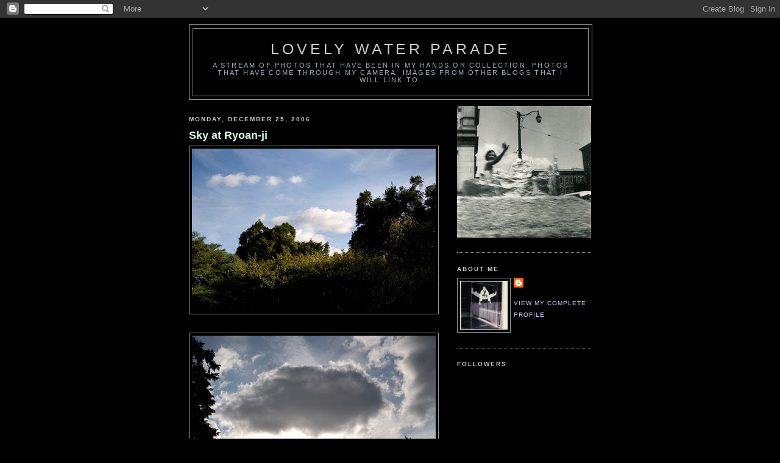

--- FILE ---
content_type: text/html; charset=UTF-8
request_url: https://lovelywaterparade.blogspot.com/2006/
body_size: 21682
content:
<!DOCTYPE html>
<html xmlns='http://www.w3.org/1999/xhtml' xmlns:b='http://www.google.com/2005/gml/b' xmlns:data='http://www.google.com/2005/gml/data' xmlns:expr='http://www.google.com/2005/gml/expr'>
<head>
<link href='https://www.blogger.com/static/v1/widgets/2944754296-widget_css_bundle.css' rel='stylesheet' type='text/css'/>
<meta content='text/html; charset=UTF-8' http-equiv='Content-Type'/>
<meta content='blogger' name='generator'/>
<link href='https://lovelywaterparade.blogspot.com/favicon.ico' rel='icon' type='image/x-icon'/>
<link href='http://lovelywaterparade.blogspot.com/2006/' rel='canonical'/>
<link rel="alternate" type="application/atom+xml" title="Lovely Water Parade - Atom" href="https://lovelywaterparade.blogspot.com/feeds/posts/default" />
<link rel="alternate" type="application/rss+xml" title="Lovely Water Parade - RSS" href="https://lovelywaterparade.blogspot.com/feeds/posts/default?alt=rss" />
<link rel="service.post" type="application/atom+xml" title="Lovely Water Parade - Atom" href="https://www.blogger.com/feeds/20755911/posts/default" />
<!--Can't find substitution for tag [blog.ieCssRetrofitLinks]-->
<meta content='http://lovelywaterparade.blogspot.com/2006/' property='og:url'/>
<meta content='Lovely Water Parade' property='og:title'/>
<meta content='A stream of photos that have been in my hands or collection. Photos that have come through my camera. Images from other blogs that I will link to.' property='og:description'/>
<title>Lovely Water Parade: 2006</title>
<style id='page-skin-1' type='text/css'><!--
/*
-----------------------------------------------
Blogger Template Style
Name:     Minima Black
Designer: Douglas Bowman
URL:      www.stopdesign.com
Date:     26 Feb 2004
Updated by: Blogger Team
----------------------------------------------- */
/* Variable definitions
====================
<Variable name="bgcolor" description="Page Background Color"
type="color" default="#000">
<Variable name="textcolor" description="Text Color"
type="color" default="#ccc">
<Variable name="linkcolor" description="Link Color"
type="color" default="#9ad">
<Variable name="pagetitlecolor" description="Blog Title Color"
type="color" default="#ccc">
<Variable name="descriptioncolor" description="Blog Description Color"
type="color" default="#777">
<Variable name="titlecolor" description="Post Title Color"
type="color" default="#ad9">
<Variable name="bordercolor" description="Border Color"
type="color" default="#333">
<Variable name="sidebarcolor" description="Sidebar Title Color"
type="color" default="#777">
<Variable name="sidebartextcolor" description="Sidebar Text Color"
type="color" default="#999">
<Variable name="visitedlinkcolor" description="Visited Link Color"
type="color" default="#a7a">
<Variable name="bodyfont" description="Text Font"
type="font" default="normal normal 100% 'Trebuchet MS',Trebuchet,Verdana,Sans-serif">
<Variable name="headerfont" description="Sidebar Title Font"
type="font"
default="normal bold 78% 'Trebuchet MS',Trebuchet,Arial,Verdana,Sans-serif">
<Variable name="pagetitlefont" description="Blog Title Font"
type="font"
default="normal bold 200% 'Trebuchet MS',Trebuchet,Verdana,Sans-serif">
<Variable name="descriptionfont" description="Blog Description Font"
type="font"
default="normal normal 78% 'Trebuchet MS', Trebuchet, Verdana, Sans-serif">
<Variable name="postfooterfont" description="Post Footer Font"
type="font"
default="normal normal 78% 'Trebuchet MS', Trebuchet, Arial, Verdana, Sans-serif">
<Variable name="startSide" description="Start side in blog language"
type="automatic" default="left">
<Variable name="endSide" description="End side in blog language"
type="automatic" default="right">
*/
/* Use this with templates/template-twocol.html */
body {
background:#000000;
margin:0;
color:#9bb8bf;
font: x-small "Trebuchet MS", Trebuchet, Verdana, Sans-serif;
font-size/* */:/**/small;
font-size: /**/small;
text-align: center;
}
a:link {
color:#C3D9FF;
text-decoration:none;
}
a:visited {
color:#cccccc;
text-decoration:none;
}
a:hover {
color:#cfffe0;
text-decoration:underline;
}
a img {
border-width:0;
}
/* Header
-----------------------------------------------
*/
#header-wrapper {
width:660px;
margin:0 auto 10px;
border:1px solid #999999;
}
#header-inner {
background-position: center;
margin-left: auto;
margin-right: auto;
}
#header {
margin: 5px;
border: 1px solid #999999;
text-align: center;
color:#cccccc;
}
#header h1 {
margin:5px 5px 0;
padding:15px 20px .25em;
line-height:1.2em;
text-transform:uppercase;
letter-spacing:.2em;
font: normal normal 192% Arial, sans-serif;
}
#header a {
color:#cccccc;
text-decoration:none;
}
#header a:hover {
color:#cccccc;
}
#header .description {
margin:0 5px 5px;
padding:0 20px 15px;
max-width:700px;
text-transform:uppercase;
letter-spacing:.2em;
line-height: 1.4em;
font: normal normal 85% Trebuchet, Trebuchet MS, Arial, sans-serif;
color: #9bb8bf;
}
#header img {
margin-left: auto;
margin-right: auto;
}
/* Outer-Wrapper
----------------------------------------------- */
#outer-wrapper {
width: 660px;
margin:0 auto;
padding:10px;
text-align:left;
font: normal normal 99% Trebuchet, Trebuchet MS, Arial, sans-serif;
}
#main-wrapper {
width: 410px;
float: left;
word-wrap: break-word; /* fix for long text breaking sidebar float in IE */
overflow: hidden;     /* fix for long non-text content breaking IE sidebar float */
}
#sidebar-wrapper {
width: 220px;
float: right;
word-wrap: break-word; /* fix for long text breaking sidebar float in IE */
overflow: hidden;     /* fix for long non-text content breaking IE sidebar float */
}
/* Headings
----------------------------------------------- */
h2 {
margin:1.5em 0 .75em;
font:normal bold 78% 'Trebuchet MS',Trebuchet,Arial,Verdana,Sans-serif;
line-height: 1.4em;
text-transform:uppercase;
letter-spacing:.2em;
color:#cccccc;
}
/* Posts
-----------------------------------------------
*/
h2.date-header {
margin:1.5em 0 .5em;
}
.post {
margin:.5em 0 1.5em;
border-bottom:1px dotted #999999;
padding-bottom:1.5em;
}
.post h3 {
margin:.25em 0 0;
padding:0 0 4px;
font-size:140%;
font-weight:normal;
line-height:1.4em;
color:#cfffe0;
}
.post h3 a, .post h3 a:visited, .post h3 strong {
display:block;
text-decoration:none;
color:#cfffe0;
font-weight:bold;
}
.post h3 strong, .post h3 a:hover {
color:#9bb8bf;
}
.post-body {
margin:0 0 .75em;
line-height:1.6em;
}
.post-body blockquote {
line-height:1.3em;
}
.post-footer {
margin: .75em 0;
color:#cccccc;
text-transform:uppercase;
letter-spacing:.1em;
font: normal normal 77% Trebuchet, Trebuchet MS, Arial, sans-serif;
line-height: 1.4em;
}
.comment-link {
margin-left:.6em;
}
.post img {
padding:4px;
border:1px solid #999999;
}
.post blockquote {
margin:1em 20px;
}
.post blockquote p {
margin:.75em 0;
}
/* Comments
----------------------------------------------- */
#comments h4 {
margin:1em 0;
font-weight: bold;
line-height: 1.4em;
text-transform:uppercase;
letter-spacing:.2em;
color: #cccccc;
}
#comments-block {
margin:1em 0 1.5em;
line-height:1.6em;
}
#comments-block .comment-author {
margin:.5em 0;
}
#comments-block .comment-body {
margin:.25em 0 0;
}
#comments-block .comment-footer {
margin:-.25em 0 2em;
line-height: 1.4em;
text-transform:uppercase;
letter-spacing:.1em;
}
#comments-block .comment-body p {
margin:0 0 .75em;
}
.deleted-comment {
font-style:italic;
color:gray;
}
.feed-links {
clear: both;
line-height: 2.5em;
}
#blog-pager-newer-link {
float: left;
}
#blog-pager-older-link {
float: right;
}
#blog-pager {
text-align: center;
}
/* Sidebar Content
----------------------------------------------- */
.sidebar {
color: #cff5ff;
line-height: 1.5em;
}
.sidebar ul {
list-style:none;
margin:0 0 0;
padding:0 0 0;
}
.sidebar li {
margin:0;
padding-top:0;
padding-right:0;
padding-bottom:.25em;
padding-left:15px;
text-indent:-15px;
line-height:1.5em;
}
.sidebar .widget, .main .widget {
border-bottom:1px dotted #999999;
margin:0 0 1.5em;
padding:0 0 1.5em;
}
.main .Blog {
border-bottom-width: 0;
}
/* Profile
----------------------------------------------- */
.profile-img {
float: left;
margin-top: 0;
margin-right: 5px;
margin-bottom: 5px;
margin-left: 0;
padding: 4px;
border: 1px solid #999999;
}
.profile-data {
margin:0;
text-transform:uppercase;
letter-spacing:.1em;
font: normal normal 77% Trebuchet, Trebuchet MS, Arial, sans-serif;
color: #cccccc;
font-weight: bold;
line-height: 1.6em;
}
.profile-datablock {
margin:.5em 0 .5em;
}
.profile-textblock {
margin: 0.5em 0;
line-height: 1.6em;
}
.profile-link {
font: normal normal 77% Trebuchet, Trebuchet MS, Arial, sans-serif;
text-transform: uppercase;
letter-spacing: .1em;
}
/* Footer
----------------------------------------------- */
#footer {
width:660px;
clear:both;
margin:0 auto;
padding-top:15px;
line-height: 1.6em;
text-transform:uppercase;
letter-spacing:.1em;
text-align: center;
}

--></style>
<link href='https://www.blogger.com/dyn-css/authorization.css?targetBlogID=20755911&amp;zx=1aa50dde-54d1-4490-9efe-ee373f7c50c8' media='none' onload='if(media!=&#39;all&#39;)media=&#39;all&#39;' rel='stylesheet'/><noscript><link href='https://www.blogger.com/dyn-css/authorization.css?targetBlogID=20755911&amp;zx=1aa50dde-54d1-4490-9efe-ee373f7c50c8' rel='stylesheet'/></noscript>
<meta name='google-adsense-platform-account' content='ca-host-pub-1556223355139109'/>
<meta name='google-adsense-platform-domain' content='blogspot.com'/>

</head>
<body>
<div class='navbar section' id='navbar'><div class='widget Navbar' data-version='1' id='Navbar1'><script type="text/javascript">
    function setAttributeOnload(object, attribute, val) {
      if(window.addEventListener) {
        window.addEventListener('load',
          function(){ object[attribute] = val; }, false);
      } else {
        window.attachEvent('onload', function(){ object[attribute] = val; });
      }
    }
  </script>
<div id="navbar-iframe-container"></div>
<script type="text/javascript" src="https://apis.google.com/js/platform.js"></script>
<script type="text/javascript">
      gapi.load("gapi.iframes:gapi.iframes.style.bubble", function() {
        if (gapi.iframes && gapi.iframes.getContext) {
          gapi.iframes.getContext().openChild({
              url: 'https://www.blogger.com/navbar/20755911?origin\x3dhttps://lovelywaterparade.blogspot.com',
              where: document.getElementById("navbar-iframe-container"),
              id: "navbar-iframe"
          });
        }
      });
    </script><script type="text/javascript">
(function() {
var script = document.createElement('script');
script.type = 'text/javascript';
script.src = '//pagead2.googlesyndication.com/pagead/js/google_top_exp.js';
var head = document.getElementsByTagName('head')[0];
if (head) {
head.appendChild(script);
}})();
</script>
</div></div>
<div id='outer-wrapper'><div id='wrap2'>
<!-- skip links for text browsers -->
<span id='skiplinks' style='display:none;'>
<a href='#main'>skip to main </a> |
      <a href='#sidebar'>skip to sidebar</a>
</span>
<div id='header-wrapper'>
<div class='header section' id='header'><div class='widget Header' data-version='1' id='Header1'>
<div id='header-inner'>
<div class='titlewrapper'>
<h1 class='title'>
<a href='https://lovelywaterparade.blogspot.com/'>
Lovely Water Parade
</a>
</h1>
</div>
<div class='descriptionwrapper'>
<p class='description'><span>A stream of photos that have been in my hands or collection. Photos that have come through my camera. Images from other blogs that I will link to.</span></p>
</div>
</div>
</div></div>
</div>
<div id='content-wrapper'>
<div id='main-wrapper'>
<div class='main section' id='main'><div class='widget Blog' data-version='1' id='Blog1'>
<div class='blog-posts hfeed'>

          <div class="date-outer">
        
<h2 class='date-header'><span>Monday, December 25, 2006</span></h2>

          <div class="date-posts">
        
<div class='post-outer'>
<div class='post hentry uncustomized-post-template'>
<a name='4077312016896683900'></a>
<h3 class='post-title entry-title'>
<a href='https://lovelywaterparade.blogspot.com/2006/12/sky-at-ryoan-ji.html'>Sky at Ryoan-ji</a>
</h3>
<div class='post-header-line-1'></div>
<div class='post-body entry-content'>
<a href="https://blogger.googleusercontent.com/img/b/R29vZ2xl/AVvXsEgzuzmD-cK4igoMxgFaYfn7cCfwMSGQmJifi7YHqsX96iyNBFxnXoM3AsXgQc1JymKQteMsaDfwpx8McmoSpd3UNABAffCqcRKFP8ZGyasmGUrhRdBWqsdBQl6HHEVoNFz-xRd8/s1600-h/ryoan-ji.sky_6837.jpg" onblur="try {parent.deselectBloggerImageGracefully();} catch(e) {}"><img alt="" border="0" id="BLOGGER_PHOTO_ID_5012562212799122738" src="https://blogger.googleusercontent.com/img/b/R29vZ2xl/AVvXsEgzuzmD-cK4igoMxgFaYfn7cCfwMSGQmJifi7YHqsX96iyNBFxnXoM3AsXgQc1JymKQteMsaDfwpx8McmoSpd3UNABAffCqcRKFP8ZGyasmGUrhRdBWqsdBQl6HHEVoNFz-xRd8/s400/ryoan-ji.sky_6837.jpg" style="margin: 0px auto 10px; display: block; text-align: center; cursor: pointer;" /></a><br /><a href="https://blogger.googleusercontent.com/img/b/R29vZ2xl/AVvXsEg50on5Teo37XIDCDcXR4KZYxh4v7tID178QKbKcOwGXiTveBEdrUXHhOCDPoaWyoHDtqHxgeKJN7PjSTjS4JGO4xa1hJ5QcYwmWUEaeJiJgs7KrTW4aeUCJFXfLYlToLtzNWHP/s1600-h/ryoan-ji.sky_6845.jpg" onblur="try {parent.deselectBloggerImageGracefully();} catch(e) {}"><img alt="" border="0" id="BLOGGER_PHOTO_ID_5012562212799122754" src="https://blogger.googleusercontent.com/img/b/R29vZ2xl/AVvXsEg50on5Teo37XIDCDcXR4KZYxh4v7tID178QKbKcOwGXiTveBEdrUXHhOCDPoaWyoHDtqHxgeKJN7PjSTjS4JGO4xa1hJ5QcYwmWUEaeJiJgs7KrTW4aeUCJFXfLYlToLtzNWHP/s400/ryoan-ji.sky_6845.jpg" style="margin: 0px auto 10px; display: block; text-align: center; cursor: pointer;" /></a><br /><a href="https://blogger.googleusercontent.com/img/b/R29vZ2xl/AVvXsEjg3tSdcOoqr5fZvWcVWpn64Z7iSJJ8YWgqrhaHXjpJw_iCTOHNazSgOVeSKnEcJDxlA-NTNWfDeELt8EO6Os48FgcSSm0zJsrDUgo76Kdo1iaBgA-fbEMzS7kAvXteB_x2Q0ys/s1600-h/ryoan-ji.sky_6797.jpg" onblur="try {parent.deselectBloggerImageGracefully();} catch(e) {}"><img alt="" border="0" id="BLOGGER_PHOTO_ID_5012562208504155426" src="https://blogger.googleusercontent.com/img/b/R29vZ2xl/AVvXsEjg3tSdcOoqr5fZvWcVWpn64Z7iSJJ8YWgqrhaHXjpJw_iCTOHNazSgOVeSKnEcJDxlA-NTNWfDeELt8EO6Os48FgcSSm0zJsrDUgo76Kdo1iaBgA-fbEMzS7kAvXteB_x2Q0ys/s400/ryoan-ji.sky_6797.jpg" style="margin: 0px auto 10px; display: block; text-align: center; cursor: pointer;" /></a><br /><div style="text-align: left;"><a href="https://blogger.googleusercontent.com/img/b/R29vZ2xl/AVvXsEh6NeQVYtNC96m62TWWr-xBJOW7u0_ZsFi_-x1_0FbK9wA57yThlN5czen1grtEN9COtSzuduka7tphZzXGIUQCm1pFylJez9g8Z-c1B4tJjddnNtZAZ71GfpSMECBtmmGhglfD/s1600-h/ryoan-ji.sky_6886.jpg" onblur="try {parent.deselectBloggerImageGracefully();} catch(e) {}"><img alt="" border="0" id="BLOGGER_PHOTO_ID_5012562212799122770" src="https://blogger.googleusercontent.com/img/b/R29vZ2xl/AVvXsEh6NeQVYtNC96m62TWWr-xBJOW7u0_ZsFi_-x1_0FbK9wA57yThlN5czen1grtEN9COtSzuduka7tphZzXGIUQCm1pFylJez9g8Z-c1B4tJjddnNtZAZ71GfpSMECBtmmGhglfD/s400/ryoan-ji.sky_6886.jpg" style="margin: 0px auto 10px; display: block; text-align: center; cursor: pointer;" /></a><br /><div style="text-align: center;">Clouds over the <a href="http://www.ryoanji.jp/">famous zen garden</a> at <span style="text-decoration: underline;"> </span><a href="http://en.wikipedia.org/wiki/Ryoan-ji">Ryoan-ji</a> temple in Kyoto...<br /></div></div>
<div style='clear: both;'></div>
</div>
<div class='post-footer'>
<div><a addthis:title='Sky at Ryoan-ji' addthis:url='https://lovelywaterparade.blogspot.com/2006/12/sky-at-ryoan-ji.html' class='addthis_button'><img alt="Bookmark and Share" height="12" src="https://lh3.googleusercontent.com/blogger_img_proxy/AEn0k_t0CJwKfd7x6iYNg9G8FWJDNXHykUKJFhmPgVVjPto-MMOq9ZZBGweQNX7D12LA0YS3vKaaNBFcekLzIir-mXGzZdStAfE4czAsmHmBRccsDpL9Gmrf=s0-d" style="border:0" width="80"></a>
<script src="//s7.addthis.com/js/250/addthis_widget.js#pub=mdsullo" type="text/javascript"></script></div>
<div class='post-footer-line post-footer-line-1'>
<span class='post-author vcard'>
Posted by
<span class='fn'>Mark Sullo</span>
</span>
<span class='post-timestamp'>
at
<a class='timestamp-link' href='https://lovelywaterparade.blogspot.com/2006/12/sky-at-ryoan-ji.html' rel='bookmark' title='permanent link'><abbr class='published' title='2006-12-25T12:17:00-08:00'>12:17 PM</abbr></a>
</span>
<span class='reaction-buttons'>
</span>
<span class='star-ratings'>
</span>
<span class='post-comment-link'>
<a class='comment-link' href='https://www.blogger.com/comment/fullpage/post/20755911/4077312016896683900' onclick=''>0
comments</a>
</span>
<span class='post-backlinks post-comment-link'>
</span>
<span class='post-icons'>
<span class='item-action'>
<a href='https://www.blogger.com/email-post/20755911/4077312016896683900' title='Email Post'>
<img alt="" class="icon-action" height="13" src="//www.blogger.com/img/icon18_email.gif" width="18">
</a>
</span>
<span class='item-control blog-admin pid-1522232337'>
<a href='https://www.blogger.com/post-edit.g?blogID=20755911&postID=4077312016896683900&from=pencil' title='Edit Post'>
<img alt='' class='icon-action' height='18' src='https://resources.blogblog.com/img/icon18_edit_allbkg.gif' width='18'/>
</a>
</span>
</span>
</div>
<div class='post-footer-line post-footer-line-2'>
<span class='post-labels'>
Labels:
<a href='https://lovelywaterparade.blogspot.com/search/label/clouds' rel='tag'>clouds</a>,
<a href='https://lovelywaterparade.blogspot.com/search/label/Japan' rel='tag'>Japan</a>,
<a href='https://lovelywaterparade.blogspot.com/search/label/Kyoto' rel='tag'>Kyoto</a>,
<a href='https://lovelywaterparade.blogspot.com/search/label/landscapes' rel='tag'>landscapes</a>,
<a href='https://lovelywaterparade.blogspot.com/search/label/ryoan-ji' rel='tag'>ryoan-ji</a>,
<a href='https://lovelywaterparade.blogspot.com/search/label/temples' rel='tag'>temples</a>
</span>
</div>
<div class='post-footer-line post-footer-line-3'>
<span class='post-location'>
</span>
</div>
</div>
</div>
</div>

          </div></div>
        

          <div class="date-outer">
        
<h2 class='date-header'><span>Wednesday, December 20, 2006</span></h2>

          <div class="date-posts">
        
<div class='post-outer'>
<div class='post hentry uncustomized-post-template'>
<a name='2228746485368520669'></a>
<h3 class='post-title entry-title'>
<a href='https://lovelywaterparade.blogspot.com/2006/12/naoshim-island-art.html'>Naoshima Island Art</a>
</h3>
<div class='post-header-line-1'></div>
<div class='post-body entry-content'>
<a href="https://blogger.googleusercontent.com/img/b/R29vZ2xl/AVvXsEh2n7QB-NQ26UBgR3Gi3V6gLD14xN2jKIaH4zeLYQN2qTGWjMgxSguMTChLsIj3bWE1iSFWHMHm0xBAcPzI7JVgtsBVwZpLZQqHjsixb0vGWVcyAcLm0CAMJBSIW91OCj8EsaqY/s1600-h/naoshima_7593.jpg" onblur="try {parent.deselectBloggerImageGracefully();} catch(e) {}"><img alt="" border="0" id="BLOGGER_PHOTO_ID_5010822446101564418" src="https://blogger.googleusercontent.com/img/b/R29vZ2xl/AVvXsEh2n7QB-NQ26UBgR3Gi3V6gLD14xN2jKIaH4zeLYQN2qTGWjMgxSguMTChLsIj3bWE1iSFWHMHm0xBAcPzI7JVgtsBVwZpLZQqHjsixb0vGWVcyAcLm0CAMJBSIW91OCj8EsaqY/s400/naoshima_7593.jpg" style="margin: 0px auto 10px; display: block; text-align: center; cursor: pointer;" /></a><br /><a href="https://blogger.googleusercontent.com/img/b/R29vZ2xl/AVvXsEj9pwXgqgmkxfGgRFDR8nOWKKyFg-2ZPCNKHlgE4V_-mLa_pHij1gknCpcIrbUiOlBKPZ3Cg_AIuI06mEvgPJ1lKUBnUTUrngXCBvIlq6lXOso8rvCeRWt69uRp7v5c1qAEubAD/s1600-h/naoshima_7594.jpg" onblur="try {parent.deselectBloggerImageGracefully();} catch(e) {}"><img alt="" border="0" id="BLOGGER_PHOTO_ID_5010822450396531730" src="https://blogger.googleusercontent.com/img/b/R29vZ2xl/AVvXsEj9pwXgqgmkxfGgRFDR8nOWKKyFg-2ZPCNKHlgE4V_-mLa_pHij1gknCpcIrbUiOlBKPZ3Cg_AIuI06mEvgPJ1lKUBnUTUrngXCBvIlq6lXOso8rvCeRWt69uRp7v5c1qAEubAD/s400/naoshima_7594.jpg" style="margin: 0px auto 10px; display: block; text-align: center; cursor: pointer;" /></a><br /><a href="https://blogger.googleusercontent.com/img/b/R29vZ2xl/AVvXsEh_Ebu9HTUrLIU3-HTeroJEAuEsdFWa8JakbupkZcDPSdjVRggKYwuhyz_eLpGhE8XCl_w8U9zDGHMGSjEhjy6wMm_kGoNE8koAAPTUjnGSQ9ZuHWDFLWhjM5Q_85LD2pSrsoXN/s1600-h/naoshima_7614.jpg" onblur="try {parent.deselectBloggerImageGracefully();} catch(e) {}"><img alt="" border="0" id="BLOGGER_PHOTO_ID_5010822450396531746" src="https://blogger.googleusercontent.com/img/b/R29vZ2xl/AVvXsEh_Ebu9HTUrLIU3-HTeroJEAuEsdFWa8JakbupkZcDPSdjVRggKYwuhyz_eLpGhE8XCl_w8U9zDGHMGSjEhjy6wMm_kGoNE8koAAPTUjnGSQ9ZuHWDFLWhjM5Q_85LD2pSrsoXN/s400/naoshima_7614.jpg" style="margin: 0px auto 10px; display: block; text-align: center; cursor: pointer;" /></a><br /><a href="https://blogger.googleusercontent.com/img/b/R29vZ2xl/AVvXsEjXbjSPzoLVkXTLP1E2Q9sgqHKykbnYPg2OHTn6PfiFuAck4LHA4BsRfnDb2OVgpH_AYsWQCpwrflvRwL0oqRR8uDCj4kTxr9F1B8yI0EnYoij0Yvl4bhy5LPdAQl66fhA8wSMj/s1600-h/naoshima_7626.jpg" onblur="try {parent.deselectBloggerImageGracefully();} catch(e) {}"><img alt="" border="0" id="BLOGGER_PHOTO_ID_5010822450396531762" src="https://blogger.googleusercontent.com/img/b/R29vZ2xl/AVvXsEjXbjSPzoLVkXTLP1E2Q9sgqHKykbnYPg2OHTn6PfiFuAck4LHA4BsRfnDb2OVgpH_AYsWQCpwrflvRwL0oqRR8uDCj4kTxr9F1B8yI0EnYoij0Yvl4bhy5LPdAQl66fhA8wSMj/s400/naoshima_7626.jpg" style="margin: 0px auto 10px; display: block; text-align: center; cursor: pointer;" /></a><br /><a href="https://blogger.googleusercontent.com/img/b/R29vZ2xl/AVvXsEinWNxCk8AgdA0pPNq6Ms7nkngxCQCUSD9_sUzWoyRj_lGQWeqOOaB_OzQZRmNRNoyLyCVr8YaBKGqbLW0CLoWsenMsItfb1IlxXN1xKXNT17cqGgMmF9X66XhDRNKiXd4MCfCd/s1600-h/naoshima_7631.jpg" onblur="try {parent.deselectBloggerImageGracefully();} catch(e) {}"><img alt="" border="0" id="BLOGGER_PHOTO_ID_5010822454691499074" src="https://blogger.googleusercontent.com/img/b/R29vZ2xl/AVvXsEinWNxCk8AgdA0pPNq6Ms7nkngxCQCUSD9_sUzWoyRj_lGQWeqOOaB_OzQZRmNRNoyLyCVr8YaBKGqbLW0CLoWsenMsItfb1IlxXN1xKXNT17cqGgMmF9X66XhDRNKiXd4MCfCd/s400/naoshima_7631.jpg" style="margin: 0px auto 10px; display: block; text-align: center; cursor: pointer;" /></a><br /><a href="https://blogger.googleusercontent.com/img/b/R29vZ2xl/AVvXsEhqpRM8X-4lq_6RHQcvCVgNrhGmt86zDphTouvrXvKD_zWar1oXiYMketoRii6JYk7XJopYAsVoRJ85ilC-Kd92w25kQ_tHvI1L_9UNRVSc-Ain8sneALTAxF-uM8E2iq_ZCqtW/s1600-h/naoshima_7675.jpg" onblur="try {parent.deselectBloggerImageGracefully();} catch(e) {}"><img alt="" border="0" id="BLOGGER_PHOTO_ID_5010823030217116802" src="https://blogger.googleusercontent.com/img/b/R29vZ2xl/AVvXsEhqpRM8X-4lq_6RHQcvCVgNrhGmt86zDphTouvrXvKD_zWar1oXiYMketoRii6JYk7XJopYAsVoRJ85ilC-Kd92w25kQ_tHvI1L_9UNRVSc-Ain8sneALTAxF-uM8E2iq_ZCqtW/s400/naoshima_7675.jpg" style="margin: 0px auto 10px; display: block; text-align: center; cursor: pointer;" /></a><br /><a href="https://blogger.googleusercontent.com/img/b/R29vZ2xl/AVvXsEhH_zClqqRvpN9_oBUw3h5WOCM0eLVN1RVdxABYC5Tu25h7g_E-6CrCMVMHf8_BBIOIjrO5Zzlaqyt61B3itTQngghAfzGLbWZIRTDtfejOvfXjuEcmVCNVcQgV8cFIPDE5sV_B/s1600-h/naoshima_7673.jpg" onblur="try {parent.deselectBloggerImageGracefully();} catch(e) {}"><img alt="" border="0" id="BLOGGER_PHOTO_ID_5010823030217116786" src="https://blogger.googleusercontent.com/img/b/R29vZ2xl/AVvXsEhH_zClqqRvpN9_oBUw3h5WOCM0eLVN1RVdxABYC5Tu25h7g_E-6CrCMVMHf8_BBIOIjrO5Zzlaqyt61B3itTQngghAfzGLbWZIRTDtfejOvfXjuEcmVCNVcQgV8cFIPDE5sV_B/s400/naoshima_7673.jpg" style="margin: 0px auto 10px; display: block; text-align: center; cursor: pointer;" /></a><br /><a href="https://blogger.googleusercontent.com/img/b/R29vZ2xl/AVvXsEgcW-DvYUeJQDMAKEEAFbDhtAg4CpONO6WoFuYV5bpF52F-WMTZ6l0aV6A3szTNCbkFUkYWi_dJkxgbbUYchL7OkjgkEio1XkUr_woRp0UxHbaNGK28Xz0y3f41syU64232_RIO/s1600-h/naoshima_7690.jpg" onblur="try {parent.deselectBloggerImageGracefully();} catch(e) {}"><img alt="" border="0" id="BLOGGER_PHOTO_ID_5010823597152799938" src="https://blogger.googleusercontent.com/img/b/R29vZ2xl/AVvXsEgcW-DvYUeJQDMAKEEAFbDhtAg4CpONO6WoFuYV5bpF52F-WMTZ6l0aV6A3szTNCbkFUkYWi_dJkxgbbUYchL7OkjgkEio1XkUr_woRp0UxHbaNGK28Xz0y3f41syU64232_RIO/s400/naoshima_7690.jpg" style="margin: 0px auto 10px; display: block; text-align: center; cursor: pointer;" /></a><br /><a href="https://blogger.googleusercontent.com/img/b/R29vZ2xl/AVvXsEjmvQU4coNsr7d_C1hFtFRDTxqVWKXP3pX64IWi7hlSO4m-HePdHWsgK4gZoUydJn2CdvNLbBlGb_nIhyphenhyphenekyOyOsfrXQo0QW02s-FUBQJqw5UJGSWFo4wwMi2zbv5HrH7vYqbSn/s1600-h/naoshima_7696.jpg" onblur="try {parent.deselectBloggerImageGracefully();} catch(e) {}"><img alt="" border="0" id="BLOGGER_PHOTO_ID_5010823601447767250" src="https://blogger.googleusercontent.com/img/b/R29vZ2xl/AVvXsEjmvQU4coNsr7d_C1hFtFRDTxqVWKXP3pX64IWi7hlSO4m-HePdHWsgK4gZoUydJn2CdvNLbBlGb_nIhyphenhyphenekyOyOsfrXQo0QW02s-FUBQJqw5UJGSWFo4wwMi2zbv5HrH7vYqbSn/s400/naoshima_7696.jpg" style="margin: 0px auto 10px; display: block; text-align: center; cursor: pointer;" /></a><br /><a href="https://blogger.googleusercontent.com/img/b/R29vZ2xl/AVvXsEjVwLTnXgGNRqmBJ2-xGFGgndBCoLCP927OQ0x7kLSPAtmjegc5vHy8e2ipzIvVJ5oMxi2ge8UTmvuL_L5gv3bhQhaexT4E5egfcoyKNiAn59xp1GliXrWv2Xk0J8JZavir-Bt2/s1600-h/naoshima_7655.jpg" onblur="try {parent.deselectBloggerImageGracefully();} catch(e) {}"><img alt="" border="0" id="BLOGGER_PHOTO_ID_5010823025922149458" src="https://blogger.googleusercontent.com/img/b/R29vZ2xl/AVvXsEjVwLTnXgGNRqmBJ2-xGFGgndBCoLCP927OQ0x7kLSPAtmjegc5vHy8e2ipzIvVJ5oMxi2ge8UTmvuL_L5gv3bhQhaexT4E5egfcoyKNiAn59xp1GliXrWv2Xk0J8JZavir-Bt2/s400/naoshima_7655.jpg" style="margin: 0px auto 10px; display: block; text-align: center; cursor: pointer;" /></a><br /><a href="https://blogger.googleusercontent.com/img/b/R29vZ2xl/AVvXsEgaJWF28QqFp1jsBykDSu8rRlujRHucY_G10P7H-OpEpAiCTmu3__Tee2bfgc67T8U1LixLEp5CBWlTX_S_HHKUdapglpbJKaIT1fYrUIWhAGdQd2lBDaYxsSRmzkF7CQ2oshwC/s1600-h/naoshima_7678.jpg" onblur="try {parent.deselectBloggerImageGracefully();} catch(e) {}"><img alt="" border="0" id="BLOGGER_PHOTO_ID_5010825134751091986" src="https://blogger.googleusercontent.com/img/b/R29vZ2xl/AVvXsEgaJWF28QqFp1jsBykDSu8rRlujRHucY_G10P7H-OpEpAiCTmu3__Tee2bfgc67T8U1LixLEp5CBWlTX_S_HHKUdapglpbJKaIT1fYrUIWhAGdQd2lBDaYxsSRmzkF7CQ2oshwC/s400/naoshima_7678.jpg" style="margin: 0px auto 10px; display: block; text-align: center; cursor: pointer;" /></a><br /><a href="https://blogger.googleusercontent.com/img/b/R29vZ2xl/AVvXsEipyFWYk-yTPVXqNIMHu7RmAPmPpowV7VaDzZg9sNmpYrhkU4_fnEetBFuKSUTfy2wqqMvvXHw2l5V_dx4e4ZRBsj6xONA6ps-bIwTjKIMRVmRvFQFbOeqL-C4AVV11kSfH-uMj/s1600-h/naoshima_7685.jpg" onblur="try {parent.deselectBloggerImageGracefully();} catch(e) {}"><img alt="" border="0" id="BLOGGER_PHOTO_ID_5010823592857832610" src="https://blogger.googleusercontent.com/img/b/R29vZ2xl/AVvXsEipyFWYk-yTPVXqNIMHu7RmAPmPpowV7VaDzZg9sNmpYrhkU4_fnEetBFuKSUTfy2wqqMvvXHw2l5V_dx4e4ZRBsj6xONA6ps-bIwTjKIMRVmRvFQFbOeqL-C4AVV11kSfH-uMj/s400/naoshima_7685.jpg" style="margin: 0px auto 10px; display: block; text-align: center; cursor: pointer;" /></a><br /><a href="https://blogger.googleusercontent.com/img/b/R29vZ2xl/AVvXsEgUfu4b1CLGH7i3rlYOYKFL1wdRj1HR-V-NppcWEUh9QsgrMfwYFIzvbxwM7qBUdreaboH9fgvKET8_s4N-SsW3nkH2VnCpPTcccMlCEK6QMn-Tl41Vs30OY-046qzz33DTX4lV/s1600-h/naoshima_7688.jpg" onblur="try {parent.deselectBloggerImageGracefully();} catch(e) {}"><img alt="" border="0" id="BLOGGER_PHOTO_ID_5010823597152799922" src="https://blogger.googleusercontent.com/img/b/R29vZ2xl/AVvXsEgUfu4b1CLGH7i3rlYOYKFL1wdRj1HR-V-NppcWEUh9QsgrMfwYFIzvbxwM7qBUdreaboH9fgvKET8_s4N-SsW3nkH2VnCpPTcccMlCEK6QMn-Tl41Vs30OY-046qzz33DTX4lV/s400/naoshima_7688.jpg" style="margin: 0px auto 10px; display: block; text-align: center; cursor: pointer;" /></a><br /><a href="https://blogger.googleusercontent.com/img/b/R29vZ2xl/AVvXsEj4ObleptQmUErxVVktYiakbHh-umHfihkIyl7Jz76umvjhRgn32pmHOzdyjfVCfUCUPr7_O6msC1sk9fwaL3YY-yyMO-2qAw1wLwu-1NJedG4cUSn_EPZJmIdsbPEqbAWtGu_7/s1600-h/naoshima_7709.jpg" onblur="try {parent.deselectBloggerImageGracefully();} catch(e) {}"><img alt="" border="0" id="BLOGGER_PHOTO_ID_5010823601447767266" src="https://blogger.googleusercontent.com/img/b/R29vZ2xl/AVvXsEj4ObleptQmUErxVVktYiakbHh-umHfihkIyl7Jz76umvjhRgn32pmHOzdyjfVCfUCUPr7_O6msC1sk9fwaL3YY-yyMO-2qAw1wLwu-1NJedG4cUSn_EPZJmIdsbPEqbAWtGu_7/s400/naoshima_7709.jpg" style="margin: 0px auto 10px; display: block; text-align: center; cursor: pointer;" /></a><br /><a href="https://blogger.googleusercontent.com/img/b/R29vZ2xl/AVvXsEiT-ObXUbjExAvYo3AOLhN7POfIYgSIow-60L2fhz276_nLdoL5nfENGBmMXokPC11x98E0Aa1RpwpaWWqPjuxGbiPilTp4VbHZazkrVLjsQNmTOjgIoFOcYuenKHLs_OMZiw_n/s1600-h/naoshima_7664.jpg" onblur="try {parent.deselectBloggerImageGracefully();} catch(e) {}"><img alt="" border="0" id="BLOGGER_PHOTO_ID_5010823030217116770" src="https://blogger.googleusercontent.com/img/b/R29vZ2xl/AVvXsEiT-ObXUbjExAvYo3AOLhN7POfIYgSIow-60L2fhz276_nLdoL5nfENGBmMXokPC11x98E0Aa1RpwpaWWqPjuxGbiPilTp4VbHZazkrVLjsQNmTOjgIoFOcYuenKHLs_OMZiw_n/s400/naoshima_7664.jpg" style="margin: 0px auto 10px; display: block; text-align: center; cursor: pointer;" /></a><br /><a href="https://blogger.googleusercontent.com/img/b/R29vZ2xl/AVvXsEhcdMjqnSJk_0b9xfOnJyMHsC_hYVZI5TAk9QSP45NevrXhSrZ9zjCcfZA_xK_R9Js_6RKjQoxIdD9uv0_-yQXItL6jjlhgTF_64JWTuMdsZ5FNNLVVwG350rCbuZKhkhy5qSBr/s1600-h/naoshima_7718.jpg" onblur="try {parent.deselectBloggerImageGracefully();} catch(e) {}"><img alt="" border="0" id="BLOGGER_PHOTO_ID_5010824103958940914" src="https://blogger.googleusercontent.com/img/b/R29vZ2xl/AVvXsEhcdMjqnSJk_0b9xfOnJyMHsC_hYVZI5TAk9QSP45NevrXhSrZ9zjCcfZA_xK_R9Js_6RKjQoxIdD9uv0_-yQXItL6jjlhgTF_64JWTuMdsZ5FNNLVVwG350rCbuZKhkhy5qSBr/s400/naoshima_7718.jpg" style="margin: 0px auto 10px; display: block; text-align: center; cursor: pointer;" /></a><br /><div style="text-align: justify;"><a href="https://blogger.googleusercontent.com/img/b/R29vZ2xl/AVvXsEgFjikIVMnCXnkbefuXYV6Ee0LvcH8cjOPaaO-eXIdHjwVbIpiDesejKWcuh9PNOCilMiKoaZr1n7FGxJ-kENFCb5DxhFdwrZNTCv4xHDdAOIkNbCpLamz11P4jHV2YwJsa39qv/s1600-h/naoshima_7775.jpg" onblur="try {parent.deselectBloggerImageGracefully();} catch(e) {}"><img alt="" border="0" id="BLOGGER_PHOTO_ID_5010824103958940930" src="https://blogger.googleusercontent.com/img/b/R29vZ2xl/AVvXsEgFjikIVMnCXnkbefuXYV6Ee0LvcH8cjOPaaO-eXIdHjwVbIpiDesejKWcuh9PNOCilMiKoaZr1n7FGxJ-kENFCb5DxhFdwrZNTCv4xHDdAOIkNbCpLamz11P4jHV2YwJsa39qv/s400/naoshima_7775.jpg" style="margin: 0px auto 10px; display: block; text-align: center; cursor: pointer;" /></a>More info on Naoshima Island at the bottom of <a href="http://lovelywaterparade.blogspot.com/2006/12/naoshima-island.html">this post.</a><br />Above artwork: Pumpkin, <span style="font-weight: bold;">Yayoi Kusama;</span><br />Cylinder Bisected by Plane, <span style="font-weight: bold;">Dan Graham;</span><br />Time Exposed, (framed photos) <span style="font-weight: bold;">Hiroshi Sugimoto;</span><br />Shipyard Works, <span style="font-weight: bold;">Shinro Ohtake;</span><br />The Secret of the Sky, (stone sculpture at bottom) <span style="font-weight: bold;">Kan Yasuda;</span><br />Architecture by <span style="font-weight: bold;">Tadao Ando.</span></div>
<div style='clear: both;'></div>
</div>
<div class='post-footer'>
<div><a addthis:title='Naoshima Island Art' addthis:url='https://lovelywaterparade.blogspot.com/2006/12/naoshim-island-art.html' class='addthis_button'><img alt="Bookmark and Share" height="12" src="https://lh3.googleusercontent.com/blogger_img_proxy/AEn0k_t0CJwKfd7x6iYNg9G8FWJDNXHykUKJFhmPgVVjPto-MMOq9ZZBGweQNX7D12LA0YS3vKaaNBFcekLzIir-mXGzZdStAfE4czAsmHmBRccsDpL9Gmrf=s0-d" style="border:0" width="80"></a>
<script src="//s7.addthis.com/js/250/addthis_widget.js#pub=mdsullo" type="text/javascript"></script></div>
<div class='post-footer-line post-footer-line-1'>
<span class='post-author vcard'>
Posted by
<span class='fn'>Mark Sullo</span>
</span>
<span class='post-timestamp'>
at
<a class='timestamp-link' href='https://lovelywaterparade.blogspot.com/2006/12/naoshim-island-art.html' rel='bookmark' title='permanent link'><abbr class='published' title='2006-12-20T19:48:00-08:00'>7:48 PM</abbr></a>
</span>
<span class='reaction-buttons'>
</span>
<span class='star-ratings'>
</span>
<span class='post-comment-link'>
<a class='comment-link' href='https://www.blogger.com/comment/fullpage/post/20755911/2228746485368520669' onclick=''>0
comments</a>
</span>
<span class='post-backlinks post-comment-link'>
</span>
<span class='post-icons'>
<span class='item-action'>
<a href='https://www.blogger.com/email-post/20755911/2228746485368520669' title='Email Post'>
<img alt="" class="icon-action" height="13" src="//www.blogger.com/img/icon18_email.gif" width="18">
</a>
</span>
<span class='item-control blog-admin pid-1522232337'>
<a href='https://www.blogger.com/post-edit.g?blogID=20755911&postID=2228746485368520669&from=pencil' title='Edit Post'>
<img alt='' class='icon-action' height='18' src='https://resources.blogblog.com/img/icon18_edit_allbkg.gif' width='18'/>
</a>
</span>
</span>
</div>
<div class='post-footer-line post-footer-line-2'>
<span class='post-labels'>
Labels:
<a href='https://lovelywaterparade.blogspot.com/search/label/artists' rel='tag'>artists</a>,
<a href='https://lovelywaterparade.blogspot.com/search/label/Japan' rel='tag'>Japan</a>,
<a href='https://lovelywaterparade.blogspot.com/search/label/landscapes' rel='tag'>landscapes</a>,
<a href='https://lovelywaterparade.blogspot.com/search/label/naoshima' rel='tag'>naoshima</a>,
<a href='https://lovelywaterparade.blogspot.com/search/label/Shinro%20Ohtake' rel='tag'>Shinro Ohtake</a>
</span>
</div>
<div class='post-footer-line post-footer-line-3'>
<span class='post-location'>
</span>
</div>
</div>
</div>
</div>

          </div></div>
        

          <div class="date-outer">
        
<h2 class='date-header'><span>Sunday, December 17, 2006</span></h2>

          <div class="date-posts">
        
<div class='post-outer'>
<div class='post hentry uncustomized-post-template'>
<a name='1514079700032089006'></a>
<h3 class='post-title entry-title'>
<a href='https://lovelywaterparade.blogspot.com/2006/12/found-landscape-snapshot_17.html'>Found Landscape Snapshot</a>
</h3>
<div class='post-header-line-1'></div>
<div class='post-body entry-content'>
<a href="https://blogger.googleusercontent.com/img/b/R29vZ2xl/AVvXsEjiHKEcRzYxOk2U3LbMI-c6b3eyaMPgzQbguX-rVc5jqhJm0k6vnrcLWaRj97X3iyalupLFSN0_XJNdJAu1_t_-FKWdWitHgN6blSOAaSvEDBYGm4e3aVkoBkGD9xAVwTgcdWuV/s1600-h/land_snap.jpg" onblur="try {parent.deselectBloggerImageGracefully();} catch(e) {}"><img alt="" border="0" id="BLOGGER_PHOTO_ID_5009582965784578706" src="https://blogger.googleusercontent.com/img/b/R29vZ2xl/AVvXsEjiHKEcRzYxOk2U3LbMI-c6b3eyaMPgzQbguX-rVc5jqhJm0k6vnrcLWaRj97X3iyalupLFSN0_XJNdJAu1_t_-FKWdWitHgN6blSOAaSvEDBYGm4e3aVkoBkGD9xAVwTgcdWuV/s320/land_snap.jpg" style="display:block; margin:0px auto 10px; text-align:center;cursor:pointer; cursor:hand;" /></a>
<div style='clear: both;'></div>
</div>
<div class='post-footer'>
<div><a addthis:title='Found Landscape Snapshot' addthis:url='https://lovelywaterparade.blogspot.com/2006/12/found-landscape-snapshot_17.html' class='addthis_button'><img alt="Bookmark and Share" height="12" src="https://lh3.googleusercontent.com/blogger_img_proxy/AEn0k_t0CJwKfd7x6iYNg9G8FWJDNXHykUKJFhmPgVVjPto-MMOq9ZZBGweQNX7D12LA0YS3vKaaNBFcekLzIir-mXGzZdStAfE4czAsmHmBRccsDpL9Gmrf=s0-d" style="border:0" width="80"></a>
<script src="//s7.addthis.com/js/250/addthis_widget.js#pub=mdsullo" type="text/javascript"></script></div>
<div class='post-footer-line post-footer-line-1'>
<span class='post-author vcard'>
Posted by
<span class='fn'>Mark Sullo</span>
</span>
<span class='post-timestamp'>
at
<a class='timestamp-link' href='https://lovelywaterparade.blogspot.com/2006/12/found-landscape-snapshot_17.html' rel='bookmark' title='permanent link'><abbr class='published' title='2006-12-17T11:39:00-08:00'>11:39 AM</abbr></a>
</span>
<span class='reaction-buttons'>
</span>
<span class='star-ratings'>
</span>
<span class='post-comment-link'>
<a class='comment-link' href='https://www.blogger.com/comment/fullpage/post/20755911/1514079700032089006' onclick=''>1 comments</a>
</span>
<span class='post-backlinks post-comment-link'>
</span>
<span class='post-icons'>
<span class='item-action'>
<a href='https://www.blogger.com/email-post/20755911/1514079700032089006' title='Email Post'>
<img alt="" class="icon-action" height="13" src="//www.blogger.com/img/icon18_email.gif" width="18">
</a>
</span>
<span class='item-control blog-admin pid-1522232337'>
<a href='https://www.blogger.com/post-edit.g?blogID=20755911&postID=1514079700032089006&from=pencil' title='Edit Post'>
<img alt='' class='icon-action' height='18' src='https://resources.blogblog.com/img/icon18_edit_allbkg.gif' width='18'/>
</a>
</span>
</span>
</div>
<div class='post-footer-line post-footer-line-2'>
<span class='post-labels'>
Labels:
<a href='https://lovelywaterparade.blogspot.com/search/label/anonymous%20snapshots' rel='tag'>anonymous snapshots</a>,
<a href='https://lovelywaterparade.blogspot.com/search/label/landscapes' rel='tag'>landscapes</a>
</span>
</div>
<div class='post-footer-line post-footer-line-3'>
<span class='post-location'>
</span>
</div>
</div>
</div>
</div>

          </div></div>
        

          <div class="date-outer">
        
<h2 class='date-header'><span>Thursday, December 14, 2006</span></h2>

          <div class="date-posts">
        
<div class='post-outer'>
<div class='post hentry uncustomized-post-template'>
<a name='4872728066157185989'></a>
<h3 class='post-title entry-title'>
<a href='https://lovelywaterparade.blogspot.com/2006/12/buddhist-shinto-figures-naoshima.html'>Buddhist & Shinto Figures, Naoshima</a>
</h3>
<div class='post-header-line-1'></div>
<div class='post-body entry-content'>
<a href="https://blogger.googleusercontent.com/img/b/R29vZ2xl/AVvXsEjrv6Jn6DjuGZamsEUFfvqe_uUDaleXt1Ia6R7Sr1mo9aQDJpfR5PGjePdV4ePLtla1eJAieJ9qKqPeGXa1XZqV-ZXlDBkP9j14pRtW96-SBfPJT7Z5mYud7dK0ozPS80wl3v2G/s1600-h/naoshima_7866.jpg" onblur="try {parent.deselectBloggerImageGracefully();} catch(e) {}"><img alt="" border="0" id="BLOGGER_PHOTO_ID_5008295339159765474" src="https://blogger.googleusercontent.com/img/b/R29vZ2xl/AVvXsEjrv6Jn6DjuGZamsEUFfvqe_uUDaleXt1Ia6R7Sr1mo9aQDJpfR5PGjePdV4ePLtla1eJAieJ9qKqPeGXa1XZqV-ZXlDBkP9j14pRtW96-SBfPJT7Z5mYud7dK0ozPS80wl3v2G/s400/naoshima_7866.jpg" style="margin: 0px auto 10px; display: block; text-align: center; cursor: pointer;" /></a><br /><a href="https://blogger.googleusercontent.com/img/b/R29vZ2xl/AVvXsEjLLbzKkREDGq2uvlIcrezpG2ECiKrsGccX2IgXfubWoNH-8ybTs00gJ9_V6fE3SAc9TuGj4s2fyOD6Y2GIyZ1Rd0JRO3dhYO7SSXlfYXdFvNyXYhQtVVMRfThEPcp3oE4dfya4/s1600-h/naoshima_7865.jpg" onblur="try {parent.deselectBloggerImageGracefully();} catch(e) {}"><img alt="" border="0" id="BLOGGER_PHOTO_ID_5008295334864798162" src="https://blogger.googleusercontent.com/img/b/R29vZ2xl/AVvXsEjLLbzKkREDGq2uvlIcrezpG2ECiKrsGccX2IgXfubWoNH-8ybTs00gJ9_V6fE3SAc9TuGj4s2fyOD6Y2GIyZ1Rd0JRO3dhYO7SSXlfYXdFvNyXYhQtVVMRfThEPcp3oE4dfya4/s400/naoshima_7865.jpg" style="margin: 0px auto 10px; display: block; text-align: center; cursor: pointer;" /></a><br /><a href="https://blogger.googleusercontent.com/img/b/R29vZ2xl/AVvXsEhr8E_i14pbTn887c8HsPFr2qKyEM_ksTwJmTanY6xpXJNRwMZBFp4Dqw2FKfbaWZbdXw82sxASn9ZF794NEKYltJ9PHL8UWf8Ka1HusbSgWumLp1Mc_N7TkpuOP2Wl38ML6IaV/s1600-h/naoshima_7852.jpg" onblur="try {parent.deselectBloggerImageGracefully();} catch(e) {}"><img alt="" border="0" id="BLOGGER_PHOTO_ID_5008295334864798146" src="https://blogger.googleusercontent.com/img/b/R29vZ2xl/AVvXsEhr8E_i14pbTn887c8HsPFr2qKyEM_ksTwJmTanY6xpXJNRwMZBFp4Dqw2FKfbaWZbdXw82sxASn9ZF794NEKYltJ9PHL8UWf8Ka1HusbSgWumLp1Mc_N7TkpuOP2Wl38ML6IaV/s400/naoshima_7852.jpg" style="margin: 0px auto 10px; display: block; text-align: center; cursor: pointer;" /></a>
<div style='clear: both;'></div>
</div>
<div class='post-footer'>
<div><a addthis:title='Buddhist & Shinto Figures, Naoshima' addthis:url='https://lovelywaterparade.blogspot.com/2006/12/buddhist-shinto-figures-naoshima.html' class='addthis_button'><img alt="Bookmark and Share" height="12" src="https://lh3.googleusercontent.com/blogger_img_proxy/AEn0k_t0CJwKfd7x6iYNg9G8FWJDNXHykUKJFhmPgVVjPto-MMOq9ZZBGweQNX7D12LA0YS3vKaaNBFcekLzIir-mXGzZdStAfE4czAsmHmBRccsDpL9Gmrf=s0-d" style="border:0" width="80"></a>
<script src="//s7.addthis.com/js/250/addthis_widget.js#pub=mdsullo" type="text/javascript"></script></div>
<div class='post-footer-line post-footer-line-1'>
<span class='post-author vcard'>
Posted by
<span class='fn'>Mark Sullo</span>
</span>
<span class='post-timestamp'>
at
<a class='timestamp-link' href='https://lovelywaterparade.blogspot.com/2006/12/buddhist-shinto-figures-naoshima.html' rel='bookmark' title='permanent link'><abbr class='published' title='2006-12-14T00:21:00-08:00'>12:21 AM</abbr></a>
</span>
<span class='reaction-buttons'>
</span>
<span class='star-ratings'>
</span>
<span class='post-comment-link'>
<a class='comment-link' href='https://www.blogger.com/comment/fullpage/post/20755911/4872728066157185989' onclick=''>0
comments</a>
</span>
<span class='post-backlinks post-comment-link'>
</span>
<span class='post-icons'>
<span class='item-action'>
<a href='https://www.blogger.com/email-post/20755911/4872728066157185989' title='Email Post'>
<img alt="" class="icon-action" height="13" src="//www.blogger.com/img/icon18_email.gif" width="18">
</a>
</span>
<span class='item-control blog-admin pid-1522232337'>
<a href='https://www.blogger.com/post-edit.g?blogID=20755911&postID=4872728066157185989&from=pencil' title='Edit Post'>
<img alt='' class='icon-action' height='18' src='https://resources.blogblog.com/img/icon18_edit_allbkg.gif' width='18'/>
</a>
</span>
</span>
</div>
<div class='post-footer-line post-footer-line-2'>
<span class='post-labels'>
Labels:
<a href='https://lovelywaterparade.blogspot.com/search/label/Japan' rel='tag'>Japan</a>,
<a href='https://lovelywaterparade.blogspot.com/search/label/naoshima' rel='tag'>naoshima</a>,
<a href='https://lovelywaterparade.blogspot.com/search/label/shrines' rel='tag'>shrines</a>,
<a href='https://lovelywaterparade.blogspot.com/search/label/temples' rel='tag'>temples</a>
</span>
</div>
<div class='post-footer-line post-footer-line-3'>
<span class='post-location'>
</span>
</div>
</div>
</div>
</div>

          </div></div>
        

          <div class="date-outer">
        
<h2 class='date-header'><span>Sunday, December 10, 2006</span></h2>

          <div class="date-posts">
        
<div class='post-outer'>
<div class='post hentry uncustomized-post-template'>
<a name='2035665681084470057'></a>
<h3 class='post-title entry-title'>
<a href='https://lovelywaterparade.blogspot.com/2006/12/two-uniformed-bicyclists-kyoto.html'>Two Uniformed Bicyclists, Kyoto</a>
</h3>
<div class='post-header-line-1'></div>
<div class='post-body entry-content'>
<a href="https://blogger.googleusercontent.com/img/b/R29vZ2xl/AVvXsEi9JAPKqXff9anSMA7eJxlECA1uVsfDzWCFdBo98b-B3hO186AFq_42a31FTPmNlUdCWUToPVVpCPTdwgIV8fcxSyVWjKeayfxPLqT4ejarU_RxfPxXzGoKq-Dw0zaSqC0rmAdH/s1600-h/kyoto_bicyclists_6571.jpg" onblur="try {parent.deselectBloggerImageGracefully();} catch(e) {}"><img alt="" border="0" id="BLOGGER_PHOTO_ID_5007163307894180994" src="https://blogger.googleusercontent.com/img/b/R29vZ2xl/AVvXsEi9JAPKqXff9anSMA7eJxlECA1uVsfDzWCFdBo98b-B3hO186AFq_42a31FTPmNlUdCWUToPVVpCPTdwgIV8fcxSyVWjKeayfxPLqT4ejarU_RxfPxXzGoKq-Dw0zaSqC0rmAdH/s400/kyoto_bicyclists_6571.jpg" style="margin: 0px auto 10px; display: block; text-align: center; cursor: pointer;" /></a>
<div style='clear: both;'></div>
</div>
<div class='post-footer'>
<div><a addthis:title='Two Uniformed Bicyclists, Kyoto' addthis:url='https://lovelywaterparade.blogspot.com/2006/12/two-uniformed-bicyclists-kyoto.html' class='addthis_button'><img alt="Bookmark and Share" height="12" src="https://lh3.googleusercontent.com/blogger_img_proxy/AEn0k_t0CJwKfd7x6iYNg9G8FWJDNXHykUKJFhmPgVVjPto-MMOq9ZZBGweQNX7D12LA0YS3vKaaNBFcekLzIir-mXGzZdStAfE4czAsmHmBRccsDpL9Gmrf=s0-d" style="border:0" width="80"></a>
<script src="//s7.addthis.com/js/250/addthis_widget.js#pub=mdsullo" type="text/javascript"></script></div>
<div class='post-footer-line post-footer-line-1'>
<span class='post-author vcard'>
Posted by
<span class='fn'>Mark Sullo</span>
</span>
<span class='post-timestamp'>
at
<a class='timestamp-link' href='https://lovelywaterparade.blogspot.com/2006/12/two-uniformed-bicyclists-kyoto.html' rel='bookmark' title='permanent link'><abbr class='published' title='2006-12-10T23:09:00-08:00'>11:09 PM</abbr></a>
</span>
<span class='reaction-buttons'>
</span>
<span class='star-ratings'>
</span>
<span class='post-comment-link'>
<a class='comment-link' href='https://www.blogger.com/comment/fullpage/post/20755911/2035665681084470057' onclick=''>0
comments</a>
</span>
<span class='post-backlinks post-comment-link'>
</span>
<span class='post-icons'>
<span class='item-action'>
<a href='https://www.blogger.com/email-post/20755911/2035665681084470057' title='Email Post'>
<img alt="" class="icon-action" height="13" src="//www.blogger.com/img/icon18_email.gif" width="18">
</a>
</span>
<span class='item-control blog-admin pid-1522232337'>
<a href='https://www.blogger.com/post-edit.g?blogID=20755911&postID=2035665681084470057&from=pencil' title='Edit Post'>
<img alt='' class='icon-action' height='18' src='https://resources.blogblog.com/img/icon18_edit_allbkg.gif' width='18'/>
</a>
</span>
</span>
</div>
<div class='post-footer-line post-footer-line-2'>
<span class='post-labels'>
Labels:
<a href='https://lovelywaterparade.blogspot.com/search/label/Japan' rel='tag'>Japan</a>,
<a href='https://lovelywaterparade.blogspot.com/search/label/Kyoto' rel='tag'>Kyoto</a>,
<a href='https://lovelywaterparade.blogspot.com/search/label/Street%20Photo' rel='tag'>Street Photo</a>
</span>
</div>
<div class='post-footer-line post-footer-line-3'>
<span class='post-location'>
</span>
</div>
</div>
</div>
</div>
<div class='post-outer'>
<div class='post hentry uncustomized-post-template'>
<a name='5999408737938167490'></a>
<h3 class='post-title entry-title'>
<a href='https://lovelywaterparade.blogspot.com/2006/12/two-graphics-tokyo.html'>Two Graphics, Tokyo</a>
</h3>
<div class='post-header-line-1'></div>
<div class='post-body entry-content'>
<a href="https://blogger.googleusercontent.com/img/b/R29vZ2xl/AVvXsEgutZPTekuGUidZYtzoK_ozHkK14yUw6HO74NJIgqftL0P_7qTRQ352fO29RLDawROzxNdtdRa9y6H3vbHb_IrJYLM9dwc-WhBXIZzLPSgUw4GZ0pxJVjX9KNzJ4x5MVV250ms3/s1600-h/tokyo_graphic_6566.jpg" onblur="try {parent.deselectBloggerImageGracefully();} catch(e) {}"><img alt="" border="0" id="BLOGGER_PHOTO_ID_5007161834720398450" src="https://blogger.googleusercontent.com/img/b/R29vZ2xl/AVvXsEgutZPTekuGUidZYtzoK_ozHkK14yUw6HO74NJIgqftL0P_7qTRQ352fO29RLDawROzxNdtdRa9y6H3vbHb_IrJYLM9dwc-WhBXIZzLPSgUw4GZ0pxJVjX9KNzJ4x5MVV250ms3/s400/tokyo_graphic_6566.jpg" style="margin: 0px auto 10px; display: block; text-align: center; cursor: pointer;" /></a><br /><a href="https://blogger.googleusercontent.com/img/b/R29vZ2xl/AVvXsEgiMngQBjt-ivAUEeIDaeSVZdM2JqfIcesrgQ7yBIdTOn3gAOi0tLLwR55wQX_QjK65hvcs_uVSjyhc36g26qo8ihQwPjGq0yHuCooQluW1STxRE_CIUceLcW5IN8OnU6CjfEof/s1600-h/tokyo_graphic_6565.jpg" onblur="try {parent.deselectBloggerImageGracefully();} catch(e) {}"><img alt="" border="0" id="BLOGGER_PHOTO_ID_5007161830425431138" src="https://blogger.googleusercontent.com/img/b/R29vZ2xl/AVvXsEgiMngQBjt-ivAUEeIDaeSVZdM2JqfIcesrgQ7yBIdTOn3gAOi0tLLwR55wQX_QjK65hvcs_uVSjyhc36g26qo8ihQwPjGq0yHuCooQluW1STxRE_CIUceLcW5IN8OnU6CjfEof/s400/tokyo_graphic_6565.jpg" style="margin: 0px auto 10px; display: block; text-align: center; cursor: pointer;" /></a>
<div style='clear: both;'></div>
</div>
<div class='post-footer'>
<div><a addthis:title='Two Graphics, Tokyo' addthis:url='https://lovelywaterparade.blogspot.com/2006/12/two-graphics-tokyo.html' class='addthis_button'><img alt="Bookmark and Share" height="12" src="https://lh3.googleusercontent.com/blogger_img_proxy/AEn0k_t0CJwKfd7x6iYNg9G8FWJDNXHykUKJFhmPgVVjPto-MMOq9ZZBGweQNX7D12LA0YS3vKaaNBFcekLzIir-mXGzZdStAfE4czAsmHmBRccsDpL9Gmrf=s0-d" style="border:0" width="80"></a>
<script src="//s7.addthis.com/js/250/addthis_widget.js#pub=mdsullo" type="text/javascript"></script></div>
<div class='post-footer-line post-footer-line-1'>
<span class='post-author vcard'>
Posted by
<span class='fn'>Mark Sullo</span>
</span>
<span class='post-timestamp'>
at
<a class='timestamp-link' href='https://lovelywaterparade.blogspot.com/2006/12/two-graphics-tokyo.html' rel='bookmark' title='permanent link'><abbr class='published' title='2006-12-10T23:03:00-08:00'>11:03 PM</abbr></a>
</span>
<span class='reaction-buttons'>
</span>
<span class='star-ratings'>
</span>
<span class='post-comment-link'>
<a class='comment-link' href='https://www.blogger.com/comment/fullpage/post/20755911/5999408737938167490' onclick=''>0
comments</a>
</span>
<span class='post-backlinks post-comment-link'>
</span>
<span class='post-icons'>
<span class='item-action'>
<a href='https://www.blogger.com/email-post/20755911/5999408737938167490' title='Email Post'>
<img alt="" class="icon-action" height="13" src="//www.blogger.com/img/icon18_email.gif" width="18">
</a>
</span>
<span class='item-control blog-admin pid-1522232337'>
<a href='https://www.blogger.com/post-edit.g?blogID=20755911&postID=5999408737938167490&from=pencil' title='Edit Post'>
<img alt='' class='icon-action' height='18' src='https://resources.blogblog.com/img/icon18_edit_allbkg.gif' width='18'/>
</a>
</span>
</span>
</div>
<div class='post-footer-line post-footer-line-2'>
<span class='post-labels'>
Labels:
<a href='https://lovelywaterparade.blogspot.com/search/label/Japan' rel='tag'>Japan</a>,
<a href='https://lovelywaterparade.blogspot.com/search/label/street%20graphics' rel='tag'>street graphics</a>,
<a href='https://lovelywaterparade.blogspot.com/search/label/Tokyo' rel='tag'>Tokyo</a>
</span>
</div>
<div class='post-footer-line post-footer-line-3'>
<span class='post-location'>
</span>
</div>
</div>
</div>
</div>

          </div></div>
        

          <div class="date-outer">
        
<h2 class='date-header'><span>Saturday, December 09, 2006</span></h2>

          <div class="date-posts">
        
<div class='post-outer'>
<div class='post hentry uncustomized-post-template'>
<a name='2807606210821383392'></a>
<h3 class='post-title entry-title'>
<a href='https://lovelywaterparade.blogspot.com/2006/12/art-house-project.html'>Art House Project, Naoshima</a>
</h3>
<div class='post-header-line-1'></div>
<div class='post-body entry-content'>
<a href="https://blogger.googleusercontent.com/img/b/R29vZ2xl/AVvXsEg0rHsNoYeEzCIIZlQUbAY_VfVAgMCKWjv88zO5gQKGD-YK6XLFt37aviX3q5DZkdIEolChdC-magNBsnMolQ1KLRwwfcIC-IaApP9Ys7PDc3byuBb3WzVaIwX9zUA0JpZ_SMUm/s1600-h/naoshima_ahp_7937.jpg" onblur="try {parent.deselectBloggerImageGracefully();} catch(e) {}"><img alt="" border="0" id="BLOGGER_PHOTO_ID_5006590634134801490" src="https://blogger.googleusercontent.com/img/b/R29vZ2xl/AVvXsEg0rHsNoYeEzCIIZlQUbAY_VfVAgMCKWjv88zO5gQKGD-YK6XLFt37aviX3q5DZkdIEolChdC-magNBsnMolQ1KLRwwfcIC-IaApP9Ys7PDc3byuBb3WzVaIwX9zUA0JpZ_SMUm/s400/naoshima_ahp_7937.jpg" style="margin: 0px auto 10px; display: block; text-align: center; cursor: pointer;" /></a><br /><a href="https://blogger.googleusercontent.com/img/b/R29vZ2xl/AVvXsEjJyEDN02f91nt4HbSguTPjwe4xJKCL5WZmpfpgatRohmWTABJfgRG-g_Atfq-PiM5y6XBvg5yPLuV92D03hlth6lSbdx6jQYjNFdCgYJjAUA-zNvh9iHT-oDPvMbp7LE_oToD2/s1600-h/naoshima_7934.jpg" onblur="try {parent.deselectBloggerImageGracefully();} catch(e) {}"><img alt="" border="0" id="BLOGGER_PHOTO_ID_5006483367326583874" src="https://blogger.googleusercontent.com/img/b/R29vZ2xl/AVvXsEjJyEDN02f91nt4HbSguTPjwe4xJKCL5WZmpfpgatRohmWTABJfgRG-g_Atfq-PiM5y6XBvg5yPLuV92D03hlth6lSbdx6jQYjNFdCgYJjAUA-zNvh9iHT-oDPvMbp7LE_oToD2/s400/naoshima_7934.jpg" style="margin: 0px auto 10px; display: block; text-align: center; cursor: pointer;" /></a><div style="text-align: center;"><a href="https://blogger.googleusercontent.com/img/b/R29vZ2xl/AVvXsEiMfzDlNTQ8iScV7G5tqxyffRbxEyn4wcZpdU421rOAJAWRzX_2RejdI5nEjc45-gb0zC12WNAgO_EUF64FEOKDFBzNIv08uyNPU0mSxHYPMfwXtNUjtxzRuFE1scKQQoKsKbOF/s1600-h/naoshima_7897.jpg" onblur="try {parent.deselectBloggerImageGracefully();} catch(e) {}"><img alt="" border="0" id="BLOGGER_PHOTO_ID_5006472960620825650" src="https://blogger.googleusercontent.com/img/b/R29vZ2xl/AVvXsEiMfzDlNTQ8iScV7G5tqxyffRbxEyn4wcZpdU421rOAJAWRzX_2RejdI5nEjc45-gb0zC12WNAgO_EUF64FEOKDFBzNIv08uyNPU0mSxHYPMfwXtNUjtxzRuFE1scKQQoKsKbOF/s400/naoshima_7897.jpg" style="margin: 0px auto 10px; display: block; text-align: center; cursor: pointer;" /></a><br />Art House Project by Shinro Ohtake, <a href="http://210.159.75.166/xoops2/modules/news5/article.php?storyid=11">Bokkon - Nozoki</a>:<br />Building, entryway, uninstalled sign in backyard...<br /><br /></div>
<div style='clear: both;'></div>
</div>
<div class='post-footer'>
<div><a addthis:title='Art House Project, Naoshima' addthis:url='https://lovelywaterparade.blogspot.com/2006/12/art-house-project.html' class='addthis_button'><img alt="Bookmark and Share" height="12" src="https://lh3.googleusercontent.com/blogger_img_proxy/AEn0k_t0CJwKfd7x6iYNg9G8FWJDNXHykUKJFhmPgVVjPto-MMOq9ZZBGweQNX7D12LA0YS3vKaaNBFcekLzIir-mXGzZdStAfE4czAsmHmBRccsDpL9Gmrf=s0-d" style="border:0" width="80"></a>
<script src="//s7.addthis.com/js/250/addthis_widget.js#pub=mdsullo" type="text/javascript"></script></div>
<div class='post-footer-line post-footer-line-1'>
<span class='post-author vcard'>
Posted by
<span class='fn'>Mark Sullo</span>
</span>
<span class='post-timestamp'>
at
<a class='timestamp-link' href='https://lovelywaterparade.blogspot.com/2006/12/art-house-project.html' rel='bookmark' title='permanent link'><abbr class='published' title='2006-12-09T02:30:00-08:00'>2:30 AM</abbr></a>
</span>
<span class='reaction-buttons'>
</span>
<span class='star-ratings'>
</span>
<span class='post-comment-link'>
<a class='comment-link' href='https://www.blogger.com/comment/fullpage/post/20755911/2807606210821383392' onclick=''>0
comments</a>
</span>
<span class='post-backlinks post-comment-link'>
</span>
<span class='post-icons'>
<span class='item-action'>
<a href='https://www.blogger.com/email-post/20755911/2807606210821383392' title='Email Post'>
<img alt="" class="icon-action" height="13" src="//www.blogger.com/img/icon18_email.gif" width="18">
</a>
</span>
<span class='item-control blog-admin pid-1522232337'>
<a href='https://www.blogger.com/post-edit.g?blogID=20755911&postID=2807606210821383392&from=pencil' title='Edit Post'>
<img alt='' class='icon-action' height='18' src='https://resources.blogblog.com/img/icon18_edit_allbkg.gif' width='18'/>
</a>
</span>
</span>
</div>
<div class='post-footer-line post-footer-line-2'>
<span class='post-labels'>
Labels:
<a href='https://lovelywaterparade.blogspot.com/search/label/artists' rel='tag'>artists</a>,
<a href='https://lovelywaterparade.blogspot.com/search/label/Japan' rel='tag'>Japan</a>,
<a href='https://lovelywaterparade.blogspot.com/search/label/naoshima' rel='tag'>naoshima</a>,
<a href='https://lovelywaterparade.blogspot.com/search/label/Shinro%20Ohtake' rel='tag'>Shinro Ohtake</a>
</span>
</div>
<div class='post-footer-line post-footer-line-3'>
<span class='post-location'>
</span>
</div>
</div>
</div>
</div>

          </div></div>
        

          <div class="date-outer">
        
<h2 class='date-header'><span>Thursday, December 07, 2006</span></h2>

          <div class="date-posts">
        
<div class='post-outer'>
<div class='post hentry uncustomized-post-template'>
<a name='1346136709556154623'></a>
<h3 class='post-title entry-title'>
<a href='https://lovelywaterparade.blogspot.com/2006/12/honmura-port-neighborhood-naoshima.html'>Honmura Port Neighborhood, Naoshima Island</a>
</h3>
<div class='post-header-line-1'></div>
<div class='post-body entry-content'>
<a href="https://blogger.googleusercontent.com/img/b/R29vZ2xl/AVvXsEh4NjLymN6WwOSgj6UkdaibL1C9VO3243tSaWzYZKEqIxGPWocA3mwChtozQtDeWwRzgL60MSxuE2N3BJ9dezFSpfmF4qKNC8LK5OBOvfXxfB3OdrS4IxDnM4hBE0uRPHImSvVX/s1600-h/naoshima_7998.jpg" onblur="try {parent.deselectBloggerImageGracefully();} catch(e) {}"><img alt="" border="0" id="BLOGGER_PHOTO_ID_5006046530497874962" src="https://blogger.googleusercontent.com/img/b/R29vZ2xl/AVvXsEh4NjLymN6WwOSgj6UkdaibL1C9VO3243tSaWzYZKEqIxGPWocA3mwChtozQtDeWwRzgL60MSxuE2N3BJ9dezFSpfmF4qKNC8LK5OBOvfXxfB3OdrS4IxDnM4hBE0uRPHImSvVX/s400/naoshima_7998.jpg" style="margin: 0px auto 10px; display: block; text-align: center; cursor: pointer;" /></a><br /><a href="https://blogger.googleusercontent.com/img/b/R29vZ2xl/AVvXsEjzru4_SvmkF1-4K3nzj9rRqlYJKWShGZ49cIhToefhuUaQ_ONYDhhn3mepwgMG62a-5bL4ACv690k0dhimwSGnZ4I-NLK1ArQRjR-So-G9qTXdCqBKfVggVyZKwfZCBzh_hQAn/s1600-h/naoshima_7993.jpg" onblur="try {parent.deselectBloggerImageGracefully();} catch(e) {}"><img alt="" border="0" id="BLOGGER_PHOTO_ID_5006046534792842274" src="https://blogger.googleusercontent.com/img/b/R29vZ2xl/AVvXsEjzru4_SvmkF1-4K3nzj9rRqlYJKWShGZ49cIhToefhuUaQ_ONYDhhn3mepwgMG62a-5bL4ACv690k0dhimwSGnZ4I-NLK1ArQRjR-So-G9qTXdCqBKfVggVyZKwfZCBzh_hQAn/s400/naoshima_7993.jpg" style="margin: 0px auto 10px; display: block; text-align: center; cursor: pointer;" /></a>
<div style='clear: both;'></div>
</div>
<div class='post-footer'>
<div><a addthis:title='Honmura Port Neighborhood, Naoshima Island' addthis:url='https://lovelywaterparade.blogspot.com/2006/12/honmura-port-neighborhood-naoshima.html' class='addthis_button'><img alt="Bookmark and Share" height="12" src="https://lh3.googleusercontent.com/blogger_img_proxy/AEn0k_t0CJwKfd7x6iYNg9G8FWJDNXHykUKJFhmPgVVjPto-MMOq9ZZBGweQNX7D12LA0YS3vKaaNBFcekLzIir-mXGzZdStAfE4czAsmHmBRccsDpL9Gmrf=s0-d" style="border:0" width="80"></a>
<script src="//s7.addthis.com/js/250/addthis_widget.js#pub=mdsullo" type="text/javascript"></script></div>
<div class='post-footer-line post-footer-line-1'>
<span class='post-author vcard'>
Posted by
<span class='fn'>Mark Sullo</span>
</span>
<span class='post-timestamp'>
at
<a class='timestamp-link' href='https://lovelywaterparade.blogspot.com/2006/12/honmura-port-neighborhood-naoshima.html' rel='bookmark' title='permanent link'><abbr class='published' title='2006-12-07T22:55:00-08:00'>10:55 PM</abbr></a>
</span>
<span class='reaction-buttons'>
</span>
<span class='star-ratings'>
</span>
<span class='post-comment-link'>
<a class='comment-link' href='https://www.blogger.com/comment/fullpage/post/20755911/1346136709556154623' onclick=''>0
comments</a>
</span>
<span class='post-backlinks post-comment-link'>
</span>
<span class='post-icons'>
<span class='item-action'>
<a href='https://www.blogger.com/email-post/20755911/1346136709556154623' title='Email Post'>
<img alt="" class="icon-action" height="13" src="//www.blogger.com/img/icon18_email.gif" width="18">
</a>
</span>
<span class='item-control blog-admin pid-1522232337'>
<a href='https://www.blogger.com/post-edit.g?blogID=20755911&postID=1346136709556154623&from=pencil' title='Edit Post'>
<img alt='' class='icon-action' height='18' src='https://resources.blogblog.com/img/icon18_edit_allbkg.gif' width='18'/>
</a>
</span>
</span>
</div>
<div class='post-footer-line post-footer-line-2'>
<span class='post-labels'>
Labels:
<a href='https://lovelywaterparade.blogspot.com/search/label/Japan' rel='tag'>Japan</a>,
<a href='https://lovelywaterparade.blogspot.com/search/label/naoshima' rel='tag'>naoshima</a>,
<a href='https://lovelywaterparade.blogspot.com/search/label/neighborhoods' rel='tag'>neighborhoods</a>
</span>
</div>
<div class='post-footer-line post-footer-line-3'>
<span class='post-location'>
</span>
</div>
</div>
</div>
</div>
<div class='post-outer'>
<div class='post hentry uncustomized-post-template'>
<a name='2463776979576235503'></a>
<h3 class='post-title entry-title'>
<a href='https://lovelywaterparade.blogspot.com/2006/12/naoshima-island.html'>Naoshima Island</a>
</h3>
<div class='post-header-line-1'></div>
<div class='post-body entry-content'>
<a href="https://blogger.googleusercontent.com/img/b/R29vZ2xl/AVvXsEigqxSr-mwph0grPPP_QS-kRlzX1B-MOH6rEpYmE8FEI7tUvPF_rDA1m7hUjQmkAQ3gDEZZasAhX0iXWeBbzuQa0hULzlzO2zKPk-BMLoLHNjtMW1k_8aWvGAxaK3hUwnAQMxlm/s1600-h/naoshima_7428.jpg" onblur="try {parent.deselectBloggerImageGracefully();} catch(e) {}"><img alt="" border="0" id="BLOGGER_PHOTO_ID_5005706798584761234" src="https://blogger.googleusercontent.com/img/b/R29vZ2xl/AVvXsEigqxSr-mwph0grPPP_QS-kRlzX1B-MOH6rEpYmE8FEI7tUvPF_rDA1m7hUjQmkAQ3gDEZZasAhX0iXWeBbzuQa0hULzlzO2zKPk-BMLoLHNjtMW1k_8aWvGAxaK3hUwnAQMxlm/s400/naoshima_7428.jpg" style="margin: 0px auto 10px; display: block; text-align: center; cursor: pointer;" /></a><br /><a href="https://blogger.googleusercontent.com/img/b/R29vZ2xl/AVvXsEh5nu-CyxYNozjLJi_rbHJUQ0dR5rIfarFzodQlPfZ844w05nteZbn-jP9PeF1FxbTDV4vUIevR0kjuZVjvKVYlp872ig8iHrSoej8yRdxfsedzCpvdLV6thju1ZnXQ8tFziWTf/s1600-h/naoshima_7434.jpg" onblur="try {parent.deselectBloggerImageGracefully();} catch(e) {}"><img alt="" border="0" id="BLOGGER_PHOTO_ID_5005706802879728546" src="https://blogger.googleusercontent.com/img/b/R29vZ2xl/AVvXsEh5nu-CyxYNozjLJi_rbHJUQ0dR5rIfarFzodQlPfZ844w05nteZbn-jP9PeF1FxbTDV4vUIevR0kjuZVjvKVYlp872ig8iHrSoej8yRdxfsedzCpvdLV6thju1ZnXQ8tFziWTf/s400/naoshima_7434.jpg" style="margin: 0px auto 10px; display: block; text-align: center; cursor: pointer;" /></a><br /><div style="text-align: justify;"><a href="https://blogger.googleusercontent.com/img/b/R29vZ2xl/AVvXsEiRC1v2mcc1y3_2PupUPggRX6bm18Nj0KTsQEMiZjfv-9s-CuJBLph0aUJxD6z0dA5Bp0UubycEKoYoEkTRnDsXDmv0qiW4EOaQ4_ONhku-94cK4Q3XnYCxCe5cOkoqBSOy6ydF/s1600-h/naoshima_7441.jpg" onblur="try {parent.deselectBloggerImageGracefully();} catch(e) {}"><img alt="" border="0" id="BLOGGER_PHOTO_ID_5005706807174695858" src="https://blogger.googleusercontent.com/img/b/R29vZ2xl/AVvXsEiRC1v2mcc1y3_2PupUPggRX6bm18Nj0KTsQEMiZjfv-9s-CuJBLph0aUJxD6z0dA5Bp0UubycEKoYoEkTRnDsXDmv0qiW4EOaQ4_ONhku-94cK4Q3XnYCxCe5cOkoqBSOy6ydF/s400/naoshima_7441.jpg" style="margin: 0px auto 10px; display: block; text-align: center; cursor: pointer;" /></a><br /></div><a href="https://blogger.googleusercontent.com/img/b/R29vZ2xl/AVvXsEgeJdKAoFVAbs5G0YU_CobyTuFSvTLSo83iblj5SQ-5JdyMEZELIVLZLlnQ7HD1F-_qX_BIGnBmWxpqnEpfX5-uNfnlgTRvpbQsiLx0XPNLNwYJCFna4MngQudgE5eJVPJR-hJX/s1600-h/naoshima_7448.jpg" onblur="try {parent.deselectBloggerImageGracefully();} catch(e) {}"><img alt="" border="0" id="BLOGGER_PHOTO_ID_5005706807174695874" src="https://blogger.googleusercontent.com/img/b/R29vZ2xl/AVvXsEgeJdKAoFVAbs5G0YU_CobyTuFSvTLSo83iblj5SQ-5JdyMEZELIVLZLlnQ7HD1F-_qX_BIGnBmWxpqnEpfX5-uNfnlgTRvpbQsiLx0XPNLNwYJCFna4MngQudgE5eJVPJR-hJX/s400/naoshima_7448.jpg" style="margin: 0px auto 10px; display: block; text-align: center; cursor: pointer;" /></a><br /><a href="https://blogger.googleusercontent.com/img/b/R29vZ2xl/AVvXsEiZxJVG-RwIZcZciFAxmj93qlutyNUHYv5-cf48_qFsNAUb0AqjeDMFthhZP-6hT1yiHP79TRz6Gr8T87v_k_H6EOgD7SM0Ecnto40SLFMGn2iJER0QbMGsdLMOVpsmzH2c-qfR/s1600-h/naoshima_7457.jpg" onblur="try {parent.deselectBloggerImageGracefully();} catch(e) {}"><img alt="" border="0" id="BLOGGER_PHOTO_ID_5005706807174695890" src="https://blogger.googleusercontent.com/img/b/R29vZ2xl/AVvXsEiZxJVG-RwIZcZciFAxmj93qlutyNUHYv5-cf48_qFsNAUb0AqjeDMFthhZP-6hT1yiHP79TRz6Gr8T87v_k_H6EOgD7SM0Ecnto40SLFMGn2iJER0QbMGsdLMOVpsmzH2c-qfR/s400/naoshima_7457.jpg" style="margin: 0px auto 10px; display: block; text-align: center; cursor: pointer;" /></a><br /><a href="https://blogger.googleusercontent.com/img/b/R29vZ2xl/AVvXsEhcEfAcyEC8nZ8ZfUkNsrI9ecdkZFq7QWzBrsO3PoLq3IWMcgpRRXjf4_k8cm86yT_L5EyF1HTC5K6kdcSKX83man0dPA4MlAk-5Lmcu1fob2jJJ-CUXVQopvC00lMjGtZ_v-qW/s1600-h/naoshima_7460.jpg"><img alt="" border="0" id="BLOGGER_PHOTO_ID_5005708215923968994" src="https://blogger.googleusercontent.com/img/b/R29vZ2xl/AVvXsEhcEfAcyEC8nZ8ZfUkNsrI9ecdkZFq7QWzBrsO3PoLq3IWMcgpRRXjf4_k8cm86yT_L5EyF1HTC5K6kdcSKX83man0dPA4MlAk-5Lmcu1fob2jJJ-CUXVQopvC00lMjGtZ_v-qW/s400/naoshima_7460.jpg" style="margin: 0px auto 10px; display: block; text-align: center; cursor: pointer;" /></a><br /><a href="https://blogger.googleusercontent.com/img/b/R29vZ2xl/AVvXsEgvOufKSBP-HzN9IjEttn-ChvHxEfaaFm0X5CdpqfAQTuh3kR-7hzY7tgYSZP9UJlU02PXEX-ZWXMUZO5ho_mJr0FD-PkuQLX4LTPFb-6hLHGjP9vJoDWyS8vdpgxs0orXj0Cu_/s1600-h/naoshima_7462.jpg"><img alt="" border="0" id="BLOGGER_PHOTO_ID_5005708215923969010" src="https://blogger.googleusercontent.com/img/b/R29vZ2xl/AVvXsEgvOufKSBP-HzN9IjEttn-ChvHxEfaaFm0X5CdpqfAQTuh3kR-7hzY7tgYSZP9UJlU02PXEX-ZWXMUZO5ho_mJr0FD-PkuQLX4LTPFb-6hLHGjP9vJoDWyS8vdpgxs0orXj0Cu_/s400/naoshima_7462.jpg" style="margin: 0px auto 10px; display: block; text-align: center; cursor: pointer;" /></a><br /><div style="text-align: left;"><a href="https://blogger.googleusercontent.com/img/b/R29vZ2xl/AVvXsEilvVJoK0VoKjPe4q_ctl4joXsv0mPY_okoEBQB4me4Z4iMKxzILqXwrZLP8yQMHc20fNjTDR4HGRaB9UhZlXe8701zbydEx5QQBVYyy_pTsROSCGH5lp_CskaUvS_olCFgIguK/s1600-h/naoshima_7469.jpg"><img alt="" border="0" id="BLOGGER_PHOTO_ID_5005708220218936322" src="https://blogger.googleusercontent.com/img/b/R29vZ2xl/AVvXsEilvVJoK0VoKjPe4q_ctl4joXsv0mPY_okoEBQB4me4Z4iMKxzILqXwrZLP8yQMHc20fNjTDR4HGRaB9UhZlXe8701zbydEx5QQBVYyy_pTsROSCGH5lp_CskaUvS_olCFgIguK/s400/naoshima_7469.jpg" style="margin: 0px auto 10px; display: block; text-align: center; cursor: pointer;" /></a><a href="http://wikitravel.org/en/Naoshima">Naoshima Island </a>sits on the Seto Inland Sea and took a bullet train ride from Kyoto for a couple of hours and then a local train south from Okayama to get there. A short ferry ride and I arrived  on the tiny island that has been partly converted to an <a href="http://www.naoshima-is.co.jp/english/first.html">Art Site</a> over the past decade or so. It features two major museums designed by <a href="http://www.andotadao.org/">Tadao Ando,</a> one for large site specific works and one to house a major modern collection as well as a bunch of outdoor works situated nearby. In another port on the other side of the island are several <a href="http://www.naoshima-is.co.jp/english/concept/art/ie_project.html">Art House Projects</a>, existing historic buildings and structures given to artists on commission to do what they want with... In the words of the <a href="http://www.naoshima-is.co.jp/english/concept/chairman.html">president of this concept</a> "Naoshima subtly asserts its existence as a site of creation where the rhythms of the nature and history of the Inland Sea and the selected artworks resonate as one. It is also a site that transmits a powerful message to modern society." True enough. Anyway, I got there a little late in the afternoon, and missed the bus that would have got me to one of the museums with enough time to check it out, so after some conferring with a few people who I thought I wasn't having much luck communicating with, one gentleman walked off and soon spun around in his car to give me the short ride there... more exceptional Japanese helpfulness. I couldn't take pictures there, but more to come from other spots. Oh, and you have the choice of staying in $200. and up per night rooms, designed into the hillside overlooking the inland sea, or $40. per night "Mongolian Paos" at Tsutsuji-so on the beach - not a tough choice...<br /><a href="http://www.andotadao.org/"></a></div>
<div style='clear: both;'></div>
</div>
<div class='post-footer'>
<div><a addthis:title='Naoshima Island' addthis:url='https://lovelywaterparade.blogspot.com/2006/12/naoshima-island.html' class='addthis_button'><img alt="Bookmark and Share" height="12" src="https://lh3.googleusercontent.com/blogger_img_proxy/AEn0k_t0CJwKfd7x6iYNg9G8FWJDNXHykUKJFhmPgVVjPto-MMOq9ZZBGweQNX7D12LA0YS3vKaaNBFcekLzIir-mXGzZdStAfE4czAsmHmBRccsDpL9Gmrf=s0-d" style="border:0" width="80"></a>
<script src="//s7.addthis.com/js/250/addthis_widget.js#pub=mdsullo" type="text/javascript"></script></div>
<div class='post-footer-line post-footer-line-1'>
<span class='post-author vcard'>
Posted by
<span class='fn'>Mark Sullo</span>
</span>
<span class='post-timestamp'>
at
<a class='timestamp-link' href='https://lovelywaterparade.blogspot.com/2006/12/naoshima-island.html' rel='bookmark' title='permanent link'><abbr class='published' title='2006-12-07T00:55:00-08:00'>12:55 AM</abbr></a>
</span>
<span class='reaction-buttons'>
</span>
<span class='star-ratings'>
</span>
<span class='post-comment-link'>
<a class='comment-link' href='https://www.blogger.com/comment/fullpage/post/20755911/2463776979576235503' onclick=''>0
comments</a>
</span>
<span class='post-backlinks post-comment-link'>
</span>
<span class='post-icons'>
<span class='item-action'>
<a href='https://www.blogger.com/email-post/20755911/2463776979576235503' title='Email Post'>
<img alt="" class="icon-action" height="13" src="//www.blogger.com/img/icon18_email.gif" width="18">
</a>
</span>
<span class='item-control blog-admin pid-1522232337'>
<a href='https://www.blogger.com/post-edit.g?blogID=20755911&postID=2463776979576235503&from=pencil' title='Edit Post'>
<img alt='' class='icon-action' height='18' src='https://resources.blogblog.com/img/icon18_edit_allbkg.gif' width='18'/>
</a>
</span>
</span>
</div>
<div class='post-footer-line post-footer-line-2'>
<span class='post-labels'>
Labels:
<a href='https://lovelywaterparade.blogspot.com/search/label/artists' rel='tag'>artists</a>,
<a href='https://lovelywaterparade.blogspot.com/search/label/Japan' rel='tag'>Japan</a>,
<a href='https://lovelywaterparade.blogspot.com/search/label/landscapes' rel='tag'>landscapes</a>,
<a href='https://lovelywaterparade.blogspot.com/search/label/naoshima' rel='tag'>naoshima</a>
</span>
</div>
<div class='post-footer-line post-footer-line-3'>
<span class='post-location'>
</span>
</div>
</div>
</div>
</div>

          </div></div>
        

          <div class="date-outer">
        
<h2 class='date-header'><span>Tuesday, December 05, 2006</span></h2>

          <div class="date-posts">
        
<div class='post-outer'>
<div class='post hentry uncustomized-post-template'>
<a name='8106466879014994682'></a>
<h3 class='post-title entry-title'>
<a href='https://lovelywaterparade.blogspot.com/2006/12/chance-meeting-of-circles.html'>Chance Meeting of Circles</a>
</h3>
<div class='post-header-line-1'></div>
<div class='post-body entry-content'>
<div style="text-align: center;"><a href="https://blogger.googleusercontent.com/img/b/R29vZ2xl/AVvXsEhSchOJkKkIiBCR31b-w39eEw-vQq-AXZpcsz7QxMPpZIuasz8tl9oGIBVaYFW6VDv0DlLREZSc7mwl8cb_11wSIMQosuNR3hxRhOsN4JnYoAlnjaDOA08wZ5vJ3xjHbHSodYfP/s1600-h/naoshima_circles.jpg" onblur="try {parent.deselectBloggerImageGracefully();} catch(e) {}"><img alt="" border="0" id="BLOGGER_PHOTO_ID_5005254676653677250" src="https://blogger.googleusercontent.com/img/b/R29vZ2xl/AVvXsEhSchOJkKkIiBCR31b-w39eEw-vQq-AXZpcsz7QxMPpZIuasz8tl9oGIBVaYFW6VDv0DlLREZSc7mwl8cb_11wSIMQosuNR3hxRhOsN4JnYoAlnjaDOA08wZ5vJ3xjHbHSodYfP/s400/naoshima_circles.jpg" style="margin: 0px auto 10px; display: block; text-align: center; cursor: pointer;" /></a>On Naoshima island in front of <a href="http://www.naoshima-is.co.jp/english/concept/art/work.html">Shinro Ohtake sculpture,</a><br />from Shipyard Works....<br /></div>
<div style='clear: both;'></div>
</div>
<div class='post-footer'>
<div><a addthis:title='Chance Meeting of Circles' addthis:url='https://lovelywaterparade.blogspot.com/2006/12/chance-meeting-of-circles.html' class='addthis_button'><img alt="Bookmark and Share" height="12" src="https://lh3.googleusercontent.com/blogger_img_proxy/AEn0k_t0CJwKfd7x6iYNg9G8FWJDNXHykUKJFhmPgVVjPto-MMOq9ZZBGweQNX7D12LA0YS3vKaaNBFcekLzIir-mXGzZdStAfE4czAsmHmBRccsDpL9Gmrf=s0-d" style="border:0" width="80"></a>
<script src="//s7.addthis.com/js/250/addthis_widget.js#pub=mdsullo" type="text/javascript"></script></div>
<div class='post-footer-line post-footer-line-1'>
<span class='post-author vcard'>
Posted by
<span class='fn'>Mark Sullo</span>
</span>
<span class='post-timestamp'>
at
<a class='timestamp-link' href='https://lovelywaterparade.blogspot.com/2006/12/chance-meeting-of-circles.html' rel='bookmark' title='permanent link'><abbr class='published' title='2006-12-05T19:43:00-08:00'>7:43 PM</abbr></a>
</span>
<span class='reaction-buttons'>
</span>
<span class='star-ratings'>
</span>
<span class='post-comment-link'>
<a class='comment-link' href='https://www.blogger.com/comment/fullpage/post/20755911/8106466879014994682' onclick=''>0
comments</a>
</span>
<span class='post-backlinks post-comment-link'>
</span>
<span class='post-icons'>
<span class='item-action'>
<a href='https://www.blogger.com/email-post/20755911/8106466879014994682' title='Email Post'>
<img alt="" class="icon-action" height="13" src="//www.blogger.com/img/icon18_email.gif" width="18">
</a>
</span>
<span class='item-control blog-admin pid-1522232337'>
<a href='https://www.blogger.com/post-edit.g?blogID=20755911&postID=8106466879014994682&from=pencil' title='Edit Post'>
<img alt='' class='icon-action' height='18' src='https://resources.blogblog.com/img/icon18_edit_allbkg.gif' width='18'/>
</a>
</span>
</span>
</div>
<div class='post-footer-line post-footer-line-2'>
<span class='post-labels'>
Labels:
<a href='https://lovelywaterparade.blogspot.com/search/label/Japan' rel='tag'>Japan</a>,
<a href='https://lovelywaterparade.blogspot.com/search/label/naoshima' rel='tag'>naoshima</a>,
<a href='https://lovelywaterparade.blogspot.com/search/label/Shinro%20Ohtake' rel='tag'>Shinro Ohtake</a>
</span>
</div>
<div class='post-footer-line post-footer-line-3'>
<span class='post-location'>
</span>
</div>
</div>
</div>
</div>

          </div></div>
        

          <div class="date-outer">
        
<h2 class='date-header'><span>Monday, December 04, 2006</span></h2>

          <div class="date-posts">
        
<div class='post-outer'>
<div class='post hentry uncustomized-post-template'>
<a name='4978503799428643973'></a>
<h3 class='post-title entry-title'>
<a href='https://lovelywaterparade.blogspot.com/2006/12/stones-throw_04.html'>Stones Throw</a>
</h3>
<div class='post-header-line-1'></div>
<div class='post-body entry-content'>
<div style="text-align: center;"><a href="https://blogger.googleusercontent.com/img/b/R29vZ2xl/AVvXsEgUPnXGUWcFyp4XcLpc1NS7pjWpBtWK4jx6j51CViCeciWERB3gGLlazgFRVR9AHyMRjBkYDZArHh4nxRpSVLMYvM6mSmEdljiwXxD24h9O_iVe_YF-L9AMcmAvUV9sHsbpLTRb/s1600-h/Untitled-1.jpg" onblur="try {parent.deselectBloggerImageGracefully();} catch(e) {}"><img alt="" border="0" id="BLOGGER_PHOTO_ID_5004615993541925554" src="https://blogger.googleusercontent.com/img/b/R29vZ2xl/AVvXsEgUPnXGUWcFyp4XcLpc1NS7pjWpBtWK4jx6j51CViCeciWERB3gGLlazgFRVR9AHyMRjBkYDZArHh4nxRpSVLMYvM6mSmEdljiwXxD24h9O_iVe_YF-L9AMcmAvUV9sHsbpLTRb/s400/Untitled-1.jpg" style="margin: 0px auto 10px; display: block; text-align: center; cursor: pointer;" /></a> From <a href="http://www.bighappyfunhouse.com/">Big Happy Funhouse</a><br /></div>
<div style='clear: both;'></div>
</div>
<div class='post-footer'>
<div><a addthis:title='Stones Throw' addthis:url='https://lovelywaterparade.blogspot.com/2006/12/stones-throw_04.html' class='addthis_button'><img alt="Bookmark and Share" height="12" src="https://lh3.googleusercontent.com/blogger_img_proxy/AEn0k_t0CJwKfd7x6iYNg9G8FWJDNXHykUKJFhmPgVVjPto-MMOq9ZZBGweQNX7D12LA0YS3vKaaNBFcekLzIir-mXGzZdStAfE4czAsmHmBRccsDpL9Gmrf=s0-d" style="border:0" width="80"></a>
<script src="//s7.addthis.com/js/250/addthis_widget.js#pub=mdsullo" type="text/javascript"></script></div>
<div class='post-footer-line post-footer-line-1'>
<span class='post-author vcard'>
Posted by
<span class='fn'>Mark Sullo</span>
</span>
<span class='post-timestamp'>
at
<a class='timestamp-link' href='https://lovelywaterparade.blogspot.com/2006/12/stones-throw_04.html' rel='bookmark' title='permanent link'><abbr class='published' title='2006-12-04T02:25:00-08:00'>2:25 AM</abbr></a>
</span>
<span class='reaction-buttons'>
</span>
<span class='star-ratings'>
</span>
<span class='post-comment-link'>
<a class='comment-link' href='https://www.blogger.com/comment/fullpage/post/20755911/4978503799428643973' onclick=''>0
comments</a>
</span>
<span class='post-backlinks post-comment-link'>
</span>
<span class='post-icons'>
<span class='item-action'>
<a href='https://www.blogger.com/email-post/20755911/4978503799428643973' title='Email Post'>
<img alt="" class="icon-action" height="13" src="//www.blogger.com/img/icon18_email.gif" width="18">
</a>
</span>
<span class='item-control blog-admin pid-1522232337'>
<a href='https://www.blogger.com/post-edit.g?blogID=20755911&postID=4978503799428643973&from=pencil' title='Edit Post'>
<img alt='' class='icon-action' height='18' src='https://resources.blogblog.com/img/icon18_edit_allbkg.gif' width='18'/>
</a>
</span>
</span>
</div>
<div class='post-footer-line post-footer-line-2'>
<span class='post-labels'>
Labels:
<a href='https://lovelywaterparade.blogspot.com/search/label/anonymous%20snapshots' rel='tag'>anonymous snapshots</a>,
<a href='https://lovelywaterparade.blogspot.com/search/label/link' rel='tag'>link</a>
</span>
</div>
<div class='post-footer-line post-footer-line-3'>
<span class='post-location'>
</span>
</div>
</div>
</div>
</div>

          </div></div>
        

          <div class="date-outer">
        
<h2 class='date-header'><span>Thursday, November 30, 2006</span></h2>

          <div class="date-posts">
        
<div class='post-outer'>
<div class='post hentry uncustomized-post-template'>
<a name='1659713103323787086'></a>
<h3 class='post-title entry-title'>
<a href='https://lovelywaterparade.blogspot.com/2006/11/tokyo-fish-market.html'>Tokyo Fish Market</a>
</h3>
<div class='post-header-line-1'></div>
<div class='post-body entry-content'>
<a href="//photos1.blogger.com/x/blogger2/5575/2533/1600/772775/tfm_00006.jpg" onblur="try {parent.deselectBloggerImageGracefully();} catch(e) {}"><img alt="" border="0" src="//photos1.blogger.com/x/blogger2/5575/2533/400/964144/tfm_00006.jpg" style="margin: 0px auto 10px; display: block; text-align: center; cursor: pointer;"></a><br /><a href="//photos1.blogger.com/x/blogger2/5575/2533/1600/916436/tfm_00027.jpg" onblur="try {parent.deselectBloggerImageGracefully();} catch(e) {}"><img alt="" border="0" src="//photos1.blogger.com/x/blogger2/5575/2533/400/902767/tfm_00027.jpg" style="margin: 0px auto 10px; display: block; text-align: center; cursor: pointer;"></a><br /><a href="//photos1.blogger.com/x/blogger2/5575/2533/1600/497188/tfm_70003.jpg" onblur="try {parent.deselectBloggerImageGracefully();} catch(e) {}"><img alt="" border="0" src="//photos1.blogger.com/x/blogger2/5575/2533/400/392629/tfm_70003.jpg" style="margin: 0px auto 10px; display: block; text-align: center; cursor: pointer;"></a><br /><a href="//photos1.blogger.com/x/blogger2/5575/2533/1600/244044/tfm_70020.jpg" onblur="try {parent.deselectBloggerImageGracefully();} catch(e) {}"><img alt="" border="0" src="//photos1.blogger.com/x/blogger2/5575/2533/400/334281/tfm_70020.jpg" style="margin: 0px auto 10px; display: block; text-align: center; cursor: pointer;"></a><br /><a href="//photos1.blogger.com/x/blogger2/5575/2533/1600/33851/tfm_70021.jpg" onblur="try {parent.deselectBloggerImageGracefully();} catch(e) {}"><img alt="" border="0" src="//photos1.blogger.com/x/blogger2/5575/2533/400/444905/tfm_70021.jpg" style="margin: 0px auto 10px; display: block; text-align: center; cursor: pointer;"></a><br /><a href="//photos1.blogger.com/x/blogger2/5575/2533/1600/233212/tfm_70036.jpg" onblur="try {parent.deselectBloggerImageGracefully();} catch(e) {}"><img alt="" border="0" src="//photos1.blogger.com/x/blogger2/5575/2533/400/468010/tfm_70036.jpg" style="margin: 0px auto 10px; display: block; text-align: center; cursor: pointer;"></a><a href="//photos1.blogger.com/x/blogger2/5575/2533/1600/256443/tfm_70029.jpg" onblur="try {parent.deselectBloggerImageGracefully();} catch(e) {}"><img alt="" border="0" src="//photos1.blogger.com/x/blogger2/5575/2533/400/217272/tfm_70029.jpg" style="margin: 0px auto 10px; display: block; text-align: center; cursor: pointer;"></a><a href="//photos1.blogger.com/x/blogger2/5575/2533/1600/825293/tfm_70032.jpg" onblur="try {parent.deselectBloggerImageGracefully();} catch(e) {}"><img alt="" border="0" src="//photos1.blogger.com/x/blogger2/5575/2533/400/828910/tfm_70032.jpg" style="margin: 0px auto 10px; display: block; text-align: center; cursor: pointer;"></a><br /><a href="//photos1.blogger.com/x/blogger2/5575/2533/1600/225152/tfm_90001.jpg" onblur="try {parent.deselectBloggerImageGracefully();} catch(e) {}"><img alt="" border="0" src="//photos1.blogger.com/x/blogger2/5575/2533/400/872140/tfm_90001.jpg" style="margin: 0px auto 10px; display: block; text-align: center; cursor: pointer;"></a><a href="//photos1.blogger.com/x/blogger2/5575/2533/1600/771405/tfm_90003.jpg" onblur="try {parent.deselectBloggerImageGracefully();} catch(e) {}"><img alt="" border="0" src="//photos1.blogger.com/x/blogger2/5575/2533/400/291590/tfm_90003.jpg" style="margin: 0px auto 10px; display: block; text-align: center; cursor: pointer;"></a><br /><div style="text-align: left;"><a href="//photos1.blogger.com/x/blogger2/5575/2533/1600/825658/tfm_80033.jpg" onblur="try {parent.deselectBloggerImageGracefully();} catch(e) {}"><img alt="" border="0" src="//photos1.blogger.com/x/blogger2/5575/2533/400/689909/tfm_80033.jpg" style="margin: 0px auto 10px; display: block; text-align: center; cursor: pointer;"></a>This is the one place that almost everyone recommends going to in Tokyo. So later on, when you have your next sushi or fish dinner, you'll know exactly what it took to get it to you on the wholesale level. A bustling maze of activity that begins around 4 a.m. and is over by around 8...<br /></div>
<div style='clear: both;'></div>
</div>
<div class='post-footer'>
<div><a addthis:title='Tokyo Fish Market' addthis:url='https://lovelywaterparade.blogspot.com/2006/11/tokyo-fish-market.html' class='addthis_button'><img alt="Bookmark and Share" height="12" src="https://lh3.googleusercontent.com/blogger_img_proxy/AEn0k_t0CJwKfd7x6iYNg9G8FWJDNXHykUKJFhmPgVVjPto-MMOq9ZZBGweQNX7D12LA0YS3vKaaNBFcekLzIir-mXGzZdStAfE4czAsmHmBRccsDpL9Gmrf=s0-d" style="border:0" width="80"></a>
<script src="//s7.addthis.com/js/250/addthis_widget.js#pub=mdsullo" type="text/javascript"></script></div>
<div class='post-footer-line post-footer-line-1'>
<span class='post-author vcard'>
Posted by
<span class='fn'>Mark Sullo</span>
</span>
<span class='post-timestamp'>
at
<a class='timestamp-link' href='https://lovelywaterparade.blogspot.com/2006/11/tokyo-fish-market.html' rel='bookmark' title='permanent link'><abbr class='published' title='2006-11-30T12:03:00-08:00'>12:03 PM</abbr></a>
</span>
<span class='reaction-buttons'>
</span>
<span class='star-ratings'>
</span>
<span class='post-comment-link'>
<a class='comment-link' href='https://www.blogger.com/comment/fullpage/post/20755911/1659713103323787086' onclick=''>0
comments</a>
</span>
<span class='post-backlinks post-comment-link'>
</span>
<span class='post-icons'>
<span class='item-action'>
<a href='https://www.blogger.com/email-post/20755911/1659713103323787086' title='Email Post'>
<img alt="" class="icon-action" height="13" src="//www.blogger.com/img/icon18_email.gif" width="18">
</a>
</span>
<span class='item-control blog-admin pid-1522232337'>
<a href='https://www.blogger.com/post-edit.g?blogID=20755911&postID=1659713103323787086&from=pencil' title='Edit Post'>
<img alt='' class='icon-action' height='18' src='https://resources.blogblog.com/img/icon18_edit_allbkg.gif' width='18'/>
</a>
</span>
</span>
</div>
<div class='post-footer-line post-footer-line-2'>
<span class='post-labels'>
Labels:
<a href='https://lovelywaterparade.blogspot.com/search/label/Japan' rel='tag'>Japan</a>,
<a href='https://lovelywaterparade.blogspot.com/search/label/Tokyo' rel='tag'>Tokyo</a>,
<a href='https://lovelywaterparade.blogspot.com/search/label/tokyo%20fish%20market' rel='tag'>tokyo fish market</a>
</span>
</div>
<div class='post-footer-line post-footer-line-3'>
<span class='post-location'>
</span>
</div>
</div>
</div>
</div>

        </div></div>
      
</div>
<div class='blog-pager' id='blog-pager'>
<span id='blog-pager-newer-link'>
<a class='blog-pager-newer-link' href='https://lovelywaterparade.blogspot.com/search?updated-max=2007-02-15T00:29:00-08:00&amp;max-results=8&amp;reverse-paginate=true' id='Blog1_blog-pager-newer-link' title='Newer Posts'>Newer Posts</a>
</span>
<span id='blog-pager-older-link'>
<a class='blog-pager-older-link' href='https://lovelywaterparade.blogspot.com/search?updated-max=2006-11-30T12:03:00-08:00&amp;max-results=8' id='Blog1_blog-pager-older-link' title='Older Posts'>Older Posts</a>
</span>
<a class='home-link' href='https://lovelywaterparade.blogspot.com/'>Home</a>
</div>
<div class='clear'></div>
<div class='blog-feeds'>
<div class='feed-links'>
Subscribe to:
<a class='feed-link' href='https://lovelywaterparade.blogspot.com/feeds/posts/default' target='_blank' type='application/atom+xml'>Comments (Atom)</a>
</div>
</div>
</div></div>
</div>
<div id='sidebar-wrapper'>
<div class='sidebar section' id='sidebar'><div class='widget Image' data-version='1' id='Image1'>
<div class='widget-content'>
<img alt='' height='216' id='Image1_img' src='//photos1.blogger.com/x/blogger2/5575/2533/220/765042/gse_multipart36488.jpg' width='220'/>
<br/>
</div>
<div class='clear'></div>
</div><div class='widget Profile' data-version='1' id='Profile1'>
<h2>About Me</h2>
<div class='widget-content'>
<a href='https://www.blogger.com/profile/04035462048073589744'><img alt='My photo' class='profile-img' height='80' src='//blogger.googleusercontent.com/img/b/R29vZ2xl/AVvXsEiJh_KYMejY6atfeJgU19oa-DAtLheXDZfoLGAtZEMPQRuse_onUsz8ZXgVO_m6MhWfon52zMmyrjSGCwVbDbdEwpYeA_rk_YCTSECctNap2hVv4F3hZarldvf_Blsp-w/s220/aurora05lee.jpg' width='78'/></a>
<dl class='profile-datablock'>
<dt class='profile-data'>
<a class='profile-name-link g-profile' href='https://www.blogger.com/profile/04035462048073589744' rel='author' style='background-image: url(//www.blogger.com/img/logo-16.png);'>
</a>
</dt>
</dl>
<a class='profile-link' href='https://www.blogger.com/profile/04035462048073589744' rel='author'>View my complete profile</a>
<div class='clear'></div>
</div>
</div><div class='widget Followers' data-version='1' id='Followers1'>
<h2 class='title'>Followers</h2>
<div class='widget-content'>
<div id='Followers1-wrapper'>
<div style='margin-right:2px;'>
<div><script type="text/javascript" src="https://apis.google.com/js/platform.js"></script>
<div id="followers-iframe-container"></div>
<script type="text/javascript">
    window.followersIframe = null;
    function followersIframeOpen(url) {
      gapi.load("gapi.iframes", function() {
        if (gapi.iframes && gapi.iframes.getContext) {
          window.followersIframe = gapi.iframes.getContext().openChild({
            url: url,
            where: document.getElementById("followers-iframe-container"),
            messageHandlersFilter: gapi.iframes.CROSS_ORIGIN_IFRAMES_FILTER,
            messageHandlers: {
              '_ready': function(obj) {
                window.followersIframe.getIframeEl().height = obj.height;
              },
              'reset': function() {
                window.followersIframe.close();
                followersIframeOpen("https://www.blogger.com/followers/frame/20755911?colors\x3dCgt0cmFuc3BhcmVudBILdHJhbnNwYXJlbnQaByNjZmY1ZmYiByNDM0Q5RkYqByMwMDAwMDAyByNjZmZmZTA6ByNjZmY1ZmZCByNDM0Q5RkZKByM5YmI4YmZSByNDM0Q5RkZaC3RyYW5zcGFyZW50\x26pageSize\x3d21\x26hl\x3den-US\x26origin\x3dhttps://lovelywaterparade.blogspot.com");
              },
              'open': function(url) {
                window.followersIframe.close();
                followersIframeOpen(url);
              }
            }
          });
        }
      });
    }
    followersIframeOpen("https://www.blogger.com/followers/frame/20755911?colors\x3dCgt0cmFuc3BhcmVudBILdHJhbnNwYXJlbnQaByNjZmY1ZmYiByNDM0Q5RkYqByMwMDAwMDAyByNjZmZmZTA6ByNjZmY1ZmZCByNDM0Q5RkZKByM5YmI4YmZSByNDM0Q5RkZaC3RyYW5zcGFyZW50\x26pageSize\x3d21\x26hl\x3den-US\x26origin\x3dhttps://lovelywaterparade.blogspot.com");
  </script></div>
</div>
</div>
<div class='clear'></div>
</div>
</div><div class='widget LinkList' data-version='1' id='LinkList1'>
<div class='widget-content'>
<ul>
<li><a href='http://pastpictures.net/'>Past Pictures: found photo website</a></li>
<li><a href='http://pastpicturespresent.blogspot.com/'>Past Pictures Present: blog</a></li>
<li><a href='http://shop.ebay.com/saratogastash/m.html?_nkw=&_armrs=1&_from=&_ipg='>My eBay page...</a></li>
<li><a href='http://www.flickr.com/photos/mark_s/'>flickr fotos</a></li>
<li><a href='http://pastpictures.tumblr.com/'>tumblr</a></li>
<li><a href='http://www.ubu.com/'>ubu</a></li>
<li><a href='http://robztv.wordpress.com/'>robZtv</a></li>
<li><a href='http://enso-on.blogspot.com/'>enso on</a></li>
<li><a href='http://www.projectb.com/news'>project b</a></li>
<li><a href='http://www.ukealyptus.com/'>ukealyptus</a></li>
<li><a href='http://ekotodi.blogspot.com/'>pinakothek</a></li>
<li><a href='http://eyecontact.tumblr.com/'>eye contact</a></li>
<li><a href='http://bibliodyssey.blogspot.com/'>bibliodyssey</a></li>
<li><a href='http://www.suncitygirls.com/about/'>sun city girls</a></li>
<li><a href='http://www.wosound.com/'>wall of sound</a></li>
<li><a href='http://www.houseofmirthphotos.com/house-of-mirth-photos-ephemera-blog'>house of mirth</a></li>
<li><a href='http://www.climaxgoldentwins.com/blog/'>twin fragments</a></li>
<li><a href='http://www.spencersundell.com/blog/'>mugu brainpan</a></li>
<li><a href='http://inbetweennoise.blogspot.com/'>airform archives</a></li>
<li><a href='http://jessepaulmiller.com/'>jesse paul miller</a></li>
<li><a href='http://www.sirrichardbishop.net/'>sir richard bishop</a></li>
<li><a href='http://www.marefumi.com/'>marefumi komura</a></li>
<li><a href='http://www.vanishingpresence.blogspot.com/'>vanishing presence</a></li>
<li><a href='http://vintagepulchritude.blogspot.com/'>vintage pulchritude</a></li>
<li><a href='http://www.sublimefrequencies.com/'>sublime frequencies</a></li>
<li><a href='http://accidentalmysteries.blogspot.com/'>accidental mysteries</a></li>
<li><a href='http://theboatlullabies.tumblr.com/'>the boat lullabies</a></li>
<li><a href='http://ajourneyroundmyskull.blogspot.com/'>a journey round my skull</a></li>
<li><a href='http://stoppingoffplace.blogspot.com/'>stopping off place</a></li>
<li><a href='http://woolgathersome.blogspot.com/index.html'>woolgathersome</a></li>
<li><a href='http://www.squareamerica.com/sq44.htm'>square america</a></li>
<li><a href='http://bedazzled.blogs.com/bedazzled/'>bedazzled</a></li>
<li><a href='http://www.nwfilmforum.org/'>n.w. film forum</a></li>
<li><a href='http://www.extremely-sharp.com/direct/catvideo.html'>insane cat video</a></li>
<li><a href='http://tsutpen.blogspot.com/'>if charlie parker was a gunslinger</a></li>
</ul>
<div class='clear'></div>
</div>
</div><div class='widget HTML' data-version='1' id='HTML1'>
<div class='widget-content'>
<a alt="Subscribe using any feed reader!" href="http://addthis.com/feed.php?pub=mdsullo&amp;h1=http%3A%2F%2Fhttp%3A%2F%2Flovelywaterparade.blogspot.com%2F&amp;t1=" target="_blank" onclick="return addthis_open(this, 'feed', 'http://http://lovelywaterparade.blogspot.com/')"><img width="80" alt="Subscribe" style="border:0" src="https://lh3.googleusercontent.com/blogger_img_proxy/AEn0k_sQEVw5z4lQBWG96yROT_P2RpoXPBM0cFAapuiX-m5i85INOgLSCHCLXnIBi9J3zbGJjq7rRkH9nB-4F7C8sMQfg0GMnJ99rzH9NWezQE5cp0IH=s0-d" height="14"></a><script src="//s7.addthis.com/js/250/addthis_widget.js#pub=mdsullo" type="text/javascript"></script>
</div>
<div class='clear'></div>
</div><div class='widget Label' data-version='1' id='Label1'>
<h2>Tags</h2>
<div class='widget-content list-label-widget-content'>
<ul>
<li>
<a dir='ltr' href='https://lovelywaterparade.blogspot.com/search/label/2009'>2009</a>
<span dir='ltr'>(1)</span>
</li>
<li>
<a dir='ltr' href='https://lovelywaterparade.blogspot.com/search/label/99'>99</a>
<span dir='ltr'>(1)</span>
</li>
<li>
<a dir='ltr' href='https://lovelywaterparade.blogspot.com/search/label/abstract'>abstract</a>
<span dir='ltr'>(3)</span>
</li>
<li>
<a dir='ltr' href='https://lovelywaterparade.blogspot.com/search/label/accidental%20mysteries'>accidental mysteries</a>
<span dir='ltr'>(1)</span>
</li>
<li>
<a dir='ltr' href='https://lovelywaterparade.blogspot.com/search/label/americana'>americana</a>
<span dir='ltr'>(30)</span>
</li>
<li>
<a dir='ltr' href='https://lovelywaterparade.blogspot.com/search/label/animals'>animals</a>
<span dir='ltr'>(6)</span>
</li>
<li>
<a dir='ltr' href='https://lovelywaterparade.blogspot.com/search/label/anonymous%20photography'>anonymous photography</a>
<span dir='ltr'>(21)</span>
</li>
<li>
<a dir='ltr' href='https://lovelywaterparade.blogspot.com/search/label/anonymous%20snapshots'>anonymous snapshots</a>
<span dir='ltr'>(63)</span>
</li>
<li>
<a dir='ltr' href='https://lovelywaterparade.blogspot.com/search/label/apod'>apod</a>
<span dir='ltr'>(3)</span>
</li>
<li>
<a dir='ltr' href='https://lovelywaterparade.blogspot.com/search/label/arcade'>arcade</a>
<span dir='ltr'>(2)</span>
</li>
<li>
<a dir='ltr' href='https://lovelywaterparade.blogspot.com/search/label/artists'>artists</a>
<span dir='ltr'>(19)</span>
</li>
<li>
<a dir='ltr' href='https://lovelywaterparade.blogspot.com/search/label/astronomy'>astronomy</a>
<span dir='ltr'>(2)</span>
</li>
<li>
<a dir='ltr' href='https://lovelywaterparade.blogspot.com/search/label/auction'>auction</a>
<span dir='ltr'>(1)</span>
</li>
<li>
<a dir='ltr' href='https://lovelywaterparade.blogspot.com/search/label/aurora%20files'>aurora files</a>
<span dir='ltr'>(6)</span>
</li>
<li>
<a dir='ltr' href='https://lovelywaterparade.blogspot.com/search/label/baseball'>baseball</a>
<span dir='ltr'>(4)</span>
</li>
<li>
<a dir='ltr' href='https://lovelywaterparade.blogspot.com/search/label/belltown'>belltown</a>
<span dir='ltr'>(1)</span>
</li>
<li>
<a dir='ltr' href='https://lovelywaterparade.blogspot.com/search/label/blues'>blues</a>
<span dir='ltr'>(4)</span>
</li>
<li>
<a dir='ltr' href='https://lovelywaterparade.blogspot.com/search/label/books'>books</a>
<span dir='ltr'>(8)</span>
</li>
<li>
<a dir='ltr' href='https://lovelywaterparade.blogspot.com/search/label/boston'>boston</a>
<span dir='ltr'>(4)</span>
</li>
<li>
<a dir='ltr' href='https://lovelywaterparade.blogspot.com/search/label/bremerton'>bremerton</a>
<span dir='ltr'>(2)</span>
</li>
<li>
<a dir='ltr' href='https://lovelywaterparade.blogspot.com/search/label/buildings'>buildings</a>
<span dir='ltr'>(7)</span>
</li>
<li>
<a dir='ltr' href='https://lovelywaterparade.blogspot.com/search/label/cabinet_card'>cabinet_card</a>
<span dir='ltr'>(2)</span>
</li>
<li>
<a dir='ltr' href='https://lovelywaterparade.blogspot.com/search/label/caption'>caption</a>
<span dir='ltr'>(1)</span>
</li>
<li>
<a dir='ltr' href='https://lovelywaterparade.blogspot.com/search/label/cat'>cat</a>
<span dir='ltr'>(1)</span>
</li>
<li>
<a dir='ltr' href='https://lovelywaterparade.blogspot.com/search/label/celebrities'>celebrities</a>
<span dir='ltr'>(6)</span>
</li>
<li>
<a dir='ltr' href='https://lovelywaterparade.blogspot.com/search/label/chummery'>chummery</a>
<span dir='ltr'>(8)</span>
</li>
<li>
<a dir='ltr' href='https://lovelywaterparade.blogspot.com/search/label/clouds'>clouds</a>
<span dir='ltr'>(4)</span>
</li>
<li>
<a dir='ltr' href='https://lovelywaterparade.blogspot.com/search/label/collage'>collage</a>
<span dir='ltr'>(7)</span>
</li>
<li>
<a dir='ltr' href='https://lovelywaterparade.blogspot.com/search/label/collecting'>collecting</a>
<span dir='ltr'>(1)</span>
</li>
<li>
<a dir='ltr' href='https://lovelywaterparade.blogspot.com/search/label/collections'>collections</a>
<span dir='ltr'>(7)</span>
</li>
<li>
<a dir='ltr' href='https://lovelywaterparade.blogspot.com/search/label/color'>color</a>
<span dir='ltr'>(4)</span>
</li>
<li>
<a dir='ltr' href='https://lovelywaterparade.blogspot.com/search/label/costumes'>costumes</a>
<span dir='ltr'>(8)</span>
</li>
<li>
<a dir='ltr' href='https://lovelywaterparade.blogspot.com/search/label/covers'>covers</a>
<span dir='ltr'>(6)</span>
</li>
<li>
<a dir='ltr' href='https://lovelywaterparade.blogspot.com/search/label/eastern%20washington'>eastern washington</a>
<span dir='ltr'>(11)</span>
</li>
<li>
<a dir='ltr' href='https://lovelywaterparade.blogspot.com/search/label/ebay'>ebay</a>
<span dir='ltr'>(36)</span>
</li>
<li>
<a dir='ltr' href='https://lovelywaterparade.blogspot.com/search/label/ephemera'>ephemera</a>
<span dir='ltr'>(2)</span>
</li>
<li>
<a dir='ltr' href='https://lovelywaterparade.blogspot.com/search/label/etc.'>etc.</a>
<span dir='ltr'>(1)</span>
</li>
<li>
<a dir='ltr' href='https://lovelywaterparade.blogspot.com/search/label/faces'>faces</a>
<span dir='ltr'>(1)</span>
</li>
<li>
<a dir='ltr' href='https://lovelywaterparade.blogspot.com/search/label/fairs'>fairs</a>
<span dir='ltr'>(5)</span>
</li>
<li>
<a dir='ltr' href='https://lovelywaterparade.blogspot.com/search/label/film%20stills'>film stills</a>
<span dir='ltr'>(3)</span>
</li>
<li>
<a dir='ltr' href='https://lovelywaterparade.blogspot.com/search/label/filmmakers'>filmmakers</a>
<span dir='ltr'>(6)</span>
</li>
<li>
<a dir='ltr' href='https://lovelywaterparade.blogspot.com/search/label/flea%20market'>flea market</a>
<span dir='ltr'>(2)</span>
</li>
<li>
<a dir='ltr' href='https://lovelywaterparade.blogspot.com/search/label/flickr'>flickr</a>
<span dir='ltr'>(2)</span>
</li>
<li>
<a dir='ltr' href='https://lovelywaterparade.blogspot.com/search/label/flickr_fave'>flickr_fave</a>
<span dir='ltr'>(1)</span>
</li>
<li>
<a dir='ltr' href='https://lovelywaterparade.blogspot.com/search/label/for%20sale'>for sale</a>
<span dir='ltr'>(2)</span>
</li>
<li>
<a dir='ltr' href='https://lovelywaterparade.blogspot.com/search/label/friends'>friends</a>
<span dir='ltr'>(35)</span>
</li>
<li>
<a dir='ltr' href='https://lovelywaterparade.blogspot.com/search/label/gas%20stations'>gas stations</a>
<span dir='ltr'>(4)</span>
</li>
<li>
<a dir='ltr' href='https://lovelywaterparade.blogspot.com/search/label/ginza'>ginza</a>
<span dir='ltr'>(1)</span>
</li>
<li>
<a dir='ltr' href='https://lovelywaterparade.blogspot.com/search/label/graffiti'>graffiti</a>
<span dir='ltr'>(3)</span>
</li>
<li>
<a dir='ltr' href='https://lovelywaterparade.blogspot.com/search/label/graphic%20design'>graphic design</a>
<span dir='ltr'>(3)</span>
</li>
<li>
<a dir='ltr' href='https://lovelywaterparade.blogspot.com/search/label/graphics'>graphics</a>
<span dir='ltr'>(13)</span>
</li>
<li>
<a dir='ltr' href='https://lovelywaterparade.blogspot.com/search/label/harajuku'>harajuku</a>
<span dir='ltr'>(2)</span>
</li>
<li>
<a dir='ltr' href='https://lovelywaterparade.blogspot.com/search/label/house%20of%20mirth'>house of mirth</a>
<span dir='ltr'>(1)</span>
</li>
<li>
<a dir='ltr' href='https://lovelywaterparade.blogspot.com/search/label/instruments'>instruments</a>
<span dir='ltr'>(5)</span>
</li>
<li>
<a dir='ltr' href='https://lovelywaterparade.blogspot.com/search/label/interview'>interview</a>
<span dir='ltr'>(1)</span>
</li>
<li>
<a dir='ltr' href='https://lovelywaterparade.blogspot.com/search/label/janet%27s'>janet&#39;s</a>
<span dir='ltr'>(1)</span>
</li>
<li>
<a dir='ltr' href='https://lovelywaterparade.blogspot.com/search/label/Japan'>Japan</a>
<span dir='ltr'>(52)</span>
</li>
<li>
<a dir='ltr' href='https://lovelywaterparade.blogspot.com/search/label/Japan%20yokohama'>Japan yokohama</a>
<span dir='ltr'>(1)</span>
</li>
<li>
<a dir='ltr' href='https://lovelywaterparade.blogspot.com/search/label/jezebel'>jezebel</a>
<span dir='ltr'>(1)</span>
</li>
<li>
<a dir='ltr' href='https://lovelywaterparade.blogspot.com/search/label/journey'>journey</a>
<span dir='ltr'>(1)</span>
</li>
<li>
<a dir='ltr' href='https://lovelywaterparade.blogspot.com/search/label/kids'>kids</a>
<span dir='ltr'>(2)</span>
</li>
<li>
<a dir='ltr' href='https://lovelywaterparade.blogspot.com/search/label/Kyoto'>Kyoto</a>
<span dir='ltr'>(10)</span>
</li>
<li>
<a dir='ltr' href='https://lovelywaterparade.blogspot.com/search/label/landscapes'>landscapes</a>
<span dir='ltr'>(9)</span>
</li>
<li>
<a dir='ltr' href='https://lovelywaterparade.blogspot.com/search/label/light'>light</a>
<span dir='ltr'>(4)</span>
</li>
<li>
<a dir='ltr' href='https://lovelywaterparade.blogspot.com/search/label/link'>link</a>
<span dir='ltr'>(12)</span>
</li>
<li>
<a dir='ltr' href='https://lovelywaterparade.blogspot.com/search/label/losing%20the%20blues'>losing the blues</a>
<span dir='ltr'>(4)</span>
</li>
<li>
<a dir='ltr' href='https://lovelywaterparade.blogspot.com/search/label/mannequin'>mannequin</a>
<span dir='ltr'>(1)</span>
</li>
<li>
<a dir='ltr' href='https://lovelywaterparade.blogspot.com/search/label/marefumi'>marefumi</a>
<span dir='ltr'>(2)</span>
</li>
<li>
<a dir='ltr' href='https://lovelywaterparade.blogspot.com/search/label/misc.'>misc.</a>
<span dir='ltr'>(9)</span>
</li>
<li>
<a dir='ltr' href='https://lovelywaterparade.blogspot.com/search/label/mp3'>mp3</a>
<span dir='ltr'>(1)</span>
</li>
<li>
<a dir='ltr' href='https://lovelywaterparade.blogspot.com/search/label/musicians'>musicians</a>
<span dir='ltr'>(41)</span>
</li>
<li>
<a dir='ltr' href='https://lovelywaterparade.blogspot.com/search/label/musicians%20live'>musicians live</a>
<span dir='ltr'>(3)</span>
</li>
<li>
<a dir='ltr' href='https://lovelywaterparade.blogspot.com/search/label/naoshima'>naoshima</a>
<span dir='ltr'>(7)</span>
</li>
<li>
<a dir='ltr' href='https://lovelywaterparade.blogspot.com/search/label/neighborhoods'>neighborhoods</a>
<span dir='ltr'>(5)</span>
</li>
<li>
<a dir='ltr' href='https://lovelywaterparade.blogspot.com/search/label/night'>night</a>
<span dir='ltr'>(2)</span>
</li>
<li>
<a dir='ltr' href='https://lovelywaterparade.blogspot.com/search/label/olympia'>olympia</a>
<span dir='ltr'>(1)</span>
</li>
<li>
<a dir='ltr' href='https://lovelywaterparade.blogspot.com/search/label/ome'>ome</a>
<span dir='ltr'>(1)</span>
</li>
<li>
<a dir='ltr' href='https://lovelywaterparade.blogspot.com/search/label/paper_moon'>paper_moon</a>
<span dir='ltr'>(1)</span>
</li>
<li>
<a dir='ltr' href='https://lovelywaterparade.blogspot.com/search/label/parades'>parades</a>
<span dir='ltr'>(2)</span>
</li>
<li>
<a dir='ltr' href='https://lovelywaterparade.blogspot.com/search/label/personal%20Jesus'>personal Jesus</a>
<span dir='ltr'>(3)</span>
</li>
<li>
<a dir='ltr' href='https://lovelywaterparade.blogspot.com/search/label/photo%20booth'>photo booth</a>
<span dir='ltr'>(6)</span>
</li>
<li>
<a dir='ltr' href='https://lovelywaterparade.blogspot.com/search/label/photographers'>photographers</a>
<span dir='ltr'>(1)</span>
</li>
<li>
<a dir='ltr' href='https://lovelywaterparade.blogspot.com/search/label/photography'>photography</a>
<span dir='ltr'>(4)</span>
</li>
<li>
<a dir='ltr' href='https://lovelywaterparade.blogspot.com/search/label/photomontage'>photomontage</a>
<span dir='ltr'>(2)</span>
</li>
<li>
<a dir='ltr' href='https://lovelywaterparade.blogspot.com/search/label/pictures%20of%20pictures'>pictures of pictures</a>
<span dir='ltr'>(23)</span>
</li>
<li>
<a dir='ltr' href='https://lovelywaterparade.blogspot.com/search/label/polaroid'>polaroid</a>
<span dir='ltr'>(3)</span>
</li>
<li>
<a dir='ltr' href='https://lovelywaterparade.blogspot.com/search/label/public%20painting'>public painting</a>
<span dir='ltr'>(2)</span>
</li>
<li>
<a dir='ltr' href='https://lovelywaterparade.blogspot.com/search/label/puget_sound'>puget_sound</a>
<span dir='ltr'>(2)</span>
</li>
<li>
<a dir='ltr' href='https://lovelywaterparade.blogspot.com/search/label/puyallup'>puyallup</a>
<span dir='ltr'>(2)</span>
</li>
<li>
<a dir='ltr' href='https://lovelywaterparade.blogspot.com/search/label/random%20seattle'>random seattle</a>
<span dir='ltr'>(3)</span>
</li>
<li>
<a dir='ltr' href='https://lovelywaterparade.blogspot.com/search/label/random%20tokyo'>random tokyo</a>
<span dir='ltr'>(2)</span>
</li>
<li>
<a dir='ltr' href='https://lovelywaterparade.blogspot.com/search/label/Real%20Change'>Real Change</a>
<span dir='ltr'>(3)</span>
</li>
<li>
<a dir='ltr' href='https://lovelywaterparade.blogspot.com/search/label/record%20covers'>record covers</a>
<span dir='ltr'>(1)</span>
</li>
<li>
<a dir='ltr' href='https://lovelywaterparade.blogspot.com/search/label/remote%20control'>remote control</a>
<span dir='ltr'>(1)</span>
</li>
<li>
<a dir='ltr' href='https://lovelywaterparade.blogspot.com/search/label/roadside'>roadside</a>
<span dir='ltr'>(2)</span>
</li>
<li>
<a dir='ltr' href='https://lovelywaterparade.blogspot.com/search/label/rppc'>rppc</a>
<span dir='ltr'>(4)</span>
</li>
<li>
<a dir='ltr' href='https://lovelywaterparade.blogspot.com/search/label/ryoan-ji'>ryoan-ji</a>
<span dir='ltr'>(2)</span>
</li>
<li>
<a dir='ltr' href='https://lovelywaterparade.blogspot.com/search/label/Seattle'>Seattle</a>
<span dir='ltr'>(24)</span>
</li>
<li>
<a dir='ltr' href='https://lovelywaterparade.blogspot.com/search/label/Shinro%20Ohtake'>Shinro Ohtake</a>
<span dir='ltr'>(6)</span>
</li>
<li>
<a dir='ltr' href='https://lovelywaterparade.blogspot.com/search/label/shrines'>shrines</a>
<span dir='ltr'>(2)</span>
</li>
<li>
<a dir='ltr' href='https://lovelywaterparade.blogspot.com/search/label/signs'>signs</a>
<span dir='ltr'>(23)</span>
</li>
<li>
<a dir='ltr' href='https://lovelywaterparade.blogspot.com/search/label/silhouette'>silhouette</a>
<span dir='ltr'>(1)</span>
</li>
<li>
<a dir='ltr' href='https://lovelywaterparade.blogspot.com/search/label/stacks'>stacks</a>
<span dir='ltr'>(2)</span>
</li>
<li>
<a dir='ltr' href='https://lovelywaterparade.blogspot.com/search/label/statuary'>statuary</a>
<span dir='ltr'>(3)</span>
</li>
<li>
<a dir='ltr' href='https://lovelywaterparade.blogspot.com/search/label/street%20graphics'>street graphics</a>
<span dir='ltr'>(5)</span>
</li>
<li>
<a dir='ltr' href='https://lovelywaterparade.blogspot.com/search/label/Street%20Photo'>Street Photo</a>
<span dir='ltr'>(11)</span>
</li>
<li>
<a dir='ltr' href='https://lovelywaterparade.blogspot.com/search/label/studio'>studio</a>
<span dir='ltr'>(2)</span>
</li>
<li>
<a dir='ltr' href='https://lovelywaterparade.blogspot.com/search/label/Subway'>Subway</a>
<span dir='ltr'>(3)</span>
</li>
<li>
<a dir='ltr' href='https://lovelywaterparade.blogspot.com/search/label/tacoma'>tacoma</a>
<span dir='ltr'>(2)</span>
</li>
<li>
<a dir='ltr' href='https://lovelywaterparade.blogspot.com/search/label/temples'>temples</a>
<span dir='ltr'>(8)</span>
</li>
<li>
<a dir='ltr' href='https://lovelywaterparade.blogspot.com/search/label/thrift%20stores'>thrift stores</a>
<span dir='ltr'>(3)</span>
</li>
<li>
<a dir='ltr' href='https://lovelywaterparade.blogspot.com/search/label/tintypes'>tintypes</a>
<span dir='ltr'>(1)</span>
</li>
<li>
<a dir='ltr' href='https://lovelywaterparade.blogspot.com/search/label/Tokyo'>Tokyo</a>
<span dir='ltr'>(33)</span>
</li>
<li>
<a dir='ltr' href='https://lovelywaterparade.blogspot.com/search/label/tokyo%20fish%20market'>tokyo fish market</a>
<span dir='ltr'>(2)</span>
</li>
<li>
<a dir='ltr' href='https://lovelywaterparade.blogspot.com/search/label/toys'>toys</a>
<span dir='ltr'>(5)</span>
</li>
<li>
<a dir='ltr' href='https://lovelywaterparade.blogspot.com/search/label/Trains'>Trains</a>
<span dir='ltr'>(7)</span>
</li>
<li>
<a dir='ltr' href='https://lovelywaterparade.blogspot.com/search/label/trick_photo'>trick_photo</a>
<span dir='ltr'>(1)</span>
</li>
<li>
<a dir='ltr' href='https://lovelywaterparade.blogspot.com/search/label/typography'>typography</a>
<span dir='ltr'>(3)</span>
</li>
<li>
<a dir='ltr' href='https://lovelywaterparade.blogspot.com/search/label/ubu'>ubu</a>
<span dir='ltr'>(4)</span>
</li>
<li>
<a dir='ltr' href='https://lovelywaterparade.blogspot.com/search/label/vehicles'>vehicles</a>
<span dir='ltr'>(8)</span>
</li>
<li>
<a dir='ltr' href='https://lovelywaterparade.blogspot.com/search/label/video'>video</a>
<span dir='ltr'>(9)</span>
</li>
<li>
<a dir='ltr' href='https://lovelywaterparade.blogspot.com/search/label/wall%20of%20sound'>wall of sound</a>
<span dir='ltr'>(5)</span>
</li>
<li>
<a dir='ltr' href='https://lovelywaterparade.blogspot.com/search/label/wall%20painting'>wall painting</a>
<span dir='ltr'>(5)</span>
</li>
<li>
<a dir='ltr' href='https://lovelywaterparade.blogspot.com/search/label/washington'>washington</a>
<span dir='ltr'>(2)</span>
</li>
<li>
<a dir='ltr' href='https://lovelywaterparade.blogspot.com/search/label/water'>water</a>
<span dir='ltr'>(3)</span>
</li>
<li>
<a dir='ltr' href='https://lovelywaterparade.blogspot.com/search/label/windows'>windows</a>
<span dir='ltr'>(27)</span>
</li>
<li>
<a dir='ltr' href='https://lovelywaterparade.blogspot.com/search/label/winter'>winter</a>
<span dir='ltr'>(1)</span>
</li>
<li>
<a dir='ltr' href='https://lovelywaterparade.blogspot.com/search/label/words'>words</a>
<span dir='ltr'>(40)</span>
</li>
<li>
<a dir='ltr' href='https://lovelywaterparade.blogspot.com/search/label/xmas'>xmas</a>
<span dir='ltr'>(2)</span>
</li>
</ul>
<div class='clear'></div>
</div>
</div><div class='widget BlogArchive' data-version='1' id='BlogArchive1'>
<h2>Blog Archive</h2>
<div class='widget-content'>
<div id='ArchiveList'>
<div id='BlogArchive1_ArchiveList'>
<ul class='hierarchy'>
<li class='archivedate collapsed'>
<a class='toggle' href='javascript:void(0)'>
<span class='zippy'>

        &#9658;&#160;
      
</span>
</a>
<a class='post-count-link' href='https://lovelywaterparade.blogspot.com/2014/'>
2014
</a>
<span class='post-count' dir='ltr'>(4)</span>
<ul class='hierarchy'>
<li class='archivedate collapsed'>
<a class='toggle' href='javascript:void(0)'>
<span class='zippy'>

        &#9658;&#160;
      
</span>
</a>
<a class='post-count-link' href='https://lovelywaterparade.blogspot.com/2014/08/'>
August
</a>
<span class='post-count' dir='ltr'>(1)</span>
</li>
</ul>
<ul class='hierarchy'>
<li class='archivedate collapsed'>
<a class='toggle' href='javascript:void(0)'>
<span class='zippy'>

        &#9658;&#160;
      
</span>
</a>
<a class='post-count-link' href='https://lovelywaterparade.blogspot.com/2014/04/'>
April
</a>
<span class='post-count' dir='ltr'>(2)</span>
</li>
</ul>
<ul class='hierarchy'>
<li class='archivedate collapsed'>
<a class='toggle' href='javascript:void(0)'>
<span class='zippy'>

        &#9658;&#160;
      
</span>
</a>
<a class='post-count-link' href='https://lovelywaterparade.blogspot.com/2014/03/'>
March
</a>
<span class='post-count' dir='ltr'>(1)</span>
</li>
</ul>
</li>
</ul>
<ul class='hierarchy'>
<li class='archivedate collapsed'>
<a class='toggle' href='javascript:void(0)'>
<span class='zippy'>

        &#9658;&#160;
      
</span>
</a>
<a class='post-count-link' href='https://lovelywaterparade.blogspot.com/2013/'>
2013
</a>
<span class='post-count' dir='ltr'>(6)</span>
<ul class='hierarchy'>
<li class='archivedate collapsed'>
<a class='toggle' href='javascript:void(0)'>
<span class='zippy'>

        &#9658;&#160;
      
</span>
</a>
<a class='post-count-link' href='https://lovelywaterparade.blogspot.com/2013/08/'>
August
</a>
<span class='post-count' dir='ltr'>(1)</span>
</li>
</ul>
<ul class='hierarchy'>
<li class='archivedate collapsed'>
<a class='toggle' href='javascript:void(0)'>
<span class='zippy'>

        &#9658;&#160;
      
</span>
</a>
<a class='post-count-link' href='https://lovelywaterparade.blogspot.com/2013/06/'>
June
</a>
<span class='post-count' dir='ltr'>(1)</span>
</li>
</ul>
<ul class='hierarchy'>
<li class='archivedate collapsed'>
<a class='toggle' href='javascript:void(0)'>
<span class='zippy'>

        &#9658;&#160;
      
</span>
</a>
<a class='post-count-link' href='https://lovelywaterparade.blogspot.com/2013/05/'>
May
</a>
<span class='post-count' dir='ltr'>(2)</span>
</li>
</ul>
<ul class='hierarchy'>
<li class='archivedate collapsed'>
<a class='toggle' href='javascript:void(0)'>
<span class='zippy'>

        &#9658;&#160;
      
</span>
</a>
<a class='post-count-link' href='https://lovelywaterparade.blogspot.com/2013/03/'>
March
</a>
<span class='post-count' dir='ltr'>(1)</span>
</li>
</ul>
<ul class='hierarchy'>
<li class='archivedate collapsed'>
<a class='toggle' href='javascript:void(0)'>
<span class='zippy'>

        &#9658;&#160;
      
</span>
</a>
<a class='post-count-link' href='https://lovelywaterparade.blogspot.com/2013/01/'>
January
</a>
<span class='post-count' dir='ltr'>(1)</span>
</li>
</ul>
</li>
</ul>
<ul class='hierarchy'>
<li class='archivedate collapsed'>
<a class='toggle' href='javascript:void(0)'>
<span class='zippy'>

        &#9658;&#160;
      
</span>
</a>
<a class='post-count-link' href='https://lovelywaterparade.blogspot.com/2012/'>
2012
</a>
<span class='post-count' dir='ltr'>(12)</span>
<ul class='hierarchy'>
<li class='archivedate collapsed'>
<a class='toggle' href='javascript:void(0)'>
<span class='zippy'>

        &#9658;&#160;
      
</span>
</a>
<a class='post-count-link' href='https://lovelywaterparade.blogspot.com/2012/12/'>
December
</a>
<span class='post-count' dir='ltr'>(1)</span>
</li>
</ul>
<ul class='hierarchy'>
<li class='archivedate collapsed'>
<a class='toggle' href='javascript:void(0)'>
<span class='zippy'>

        &#9658;&#160;
      
</span>
</a>
<a class='post-count-link' href='https://lovelywaterparade.blogspot.com/2012/11/'>
November
</a>
<span class='post-count' dir='ltr'>(6)</span>
</li>
</ul>
<ul class='hierarchy'>
<li class='archivedate collapsed'>
<a class='toggle' href='javascript:void(0)'>
<span class='zippy'>

        &#9658;&#160;
      
</span>
</a>
<a class='post-count-link' href='https://lovelywaterparade.blogspot.com/2012/08/'>
August
</a>
<span class='post-count' dir='ltr'>(1)</span>
</li>
</ul>
<ul class='hierarchy'>
<li class='archivedate collapsed'>
<a class='toggle' href='javascript:void(0)'>
<span class='zippy'>

        &#9658;&#160;
      
</span>
</a>
<a class='post-count-link' href='https://lovelywaterparade.blogspot.com/2012/07/'>
July
</a>
<span class='post-count' dir='ltr'>(1)</span>
</li>
</ul>
<ul class='hierarchy'>
<li class='archivedate collapsed'>
<a class='toggle' href='javascript:void(0)'>
<span class='zippy'>

        &#9658;&#160;
      
</span>
</a>
<a class='post-count-link' href='https://lovelywaterparade.blogspot.com/2012/06/'>
June
</a>
<span class='post-count' dir='ltr'>(1)</span>
</li>
</ul>
<ul class='hierarchy'>
<li class='archivedate collapsed'>
<a class='toggle' href='javascript:void(0)'>
<span class='zippy'>

        &#9658;&#160;
      
</span>
</a>
<a class='post-count-link' href='https://lovelywaterparade.blogspot.com/2012/03/'>
March
</a>
<span class='post-count' dir='ltr'>(1)</span>
</li>
</ul>
<ul class='hierarchy'>
<li class='archivedate collapsed'>
<a class='toggle' href='javascript:void(0)'>
<span class='zippy'>

        &#9658;&#160;
      
</span>
</a>
<a class='post-count-link' href='https://lovelywaterparade.blogspot.com/2012/02/'>
February
</a>
<span class='post-count' dir='ltr'>(1)</span>
</li>
</ul>
</li>
</ul>
<ul class='hierarchy'>
<li class='archivedate collapsed'>
<a class='toggle' href='javascript:void(0)'>
<span class='zippy'>

        &#9658;&#160;
      
</span>
</a>
<a class='post-count-link' href='https://lovelywaterparade.blogspot.com/2011/'>
2011
</a>
<span class='post-count' dir='ltr'>(21)</span>
<ul class='hierarchy'>
<li class='archivedate collapsed'>
<a class='toggle' href='javascript:void(0)'>
<span class='zippy'>

        &#9658;&#160;
      
</span>
</a>
<a class='post-count-link' href='https://lovelywaterparade.blogspot.com/2011/11/'>
November
</a>
<span class='post-count' dir='ltr'>(1)</span>
</li>
</ul>
<ul class='hierarchy'>
<li class='archivedate collapsed'>
<a class='toggle' href='javascript:void(0)'>
<span class='zippy'>

        &#9658;&#160;
      
</span>
</a>
<a class='post-count-link' href='https://lovelywaterparade.blogspot.com/2011/09/'>
September
</a>
<span class='post-count' dir='ltr'>(2)</span>
</li>
</ul>
<ul class='hierarchy'>
<li class='archivedate collapsed'>
<a class='toggle' href='javascript:void(0)'>
<span class='zippy'>

        &#9658;&#160;
      
</span>
</a>
<a class='post-count-link' href='https://lovelywaterparade.blogspot.com/2011/08/'>
August
</a>
<span class='post-count' dir='ltr'>(1)</span>
</li>
</ul>
<ul class='hierarchy'>
<li class='archivedate collapsed'>
<a class='toggle' href='javascript:void(0)'>
<span class='zippy'>

        &#9658;&#160;
      
</span>
</a>
<a class='post-count-link' href='https://lovelywaterparade.blogspot.com/2011/06/'>
June
</a>
<span class='post-count' dir='ltr'>(3)</span>
</li>
</ul>
<ul class='hierarchy'>
<li class='archivedate collapsed'>
<a class='toggle' href='javascript:void(0)'>
<span class='zippy'>

        &#9658;&#160;
      
</span>
</a>
<a class='post-count-link' href='https://lovelywaterparade.blogspot.com/2011/05/'>
May
</a>
<span class='post-count' dir='ltr'>(1)</span>
</li>
</ul>
<ul class='hierarchy'>
<li class='archivedate collapsed'>
<a class='toggle' href='javascript:void(0)'>
<span class='zippy'>

        &#9658;&#160;
      
</span>
</a>
<a class='post-count-link' href='https://lovelywaterparade.blogspot.com/2011/04/'>
April
</a>
<span class='post-count' dir='ltr'>(3)</span>
</li>
</ul>
<ul class='hierarchy'>
<li class='archivedate collapsed'>
<a class='toggle' href='javascript:void(0)'>
<span class='zippy'>

        &#9658;&#160;
      
</span>
</a>
<a class='post-count-link' href='https://lovelywaterparade.blogspot.com/2011/03/'>
March
</a>
<span class='post-count' dir='ltr'>(2)</span>
</li>
</ul>
<ul class='hierarchy'>
<li class='archivedate collapsed'>
<a class='toggle' href='javascript:void(0)'>
<span class='zippy'>

        &#9658;&#160;
      
</span>
</a>
<a class='post-count-link' href='https://lovelywaterparade.blogspot.com/2011/02/'>
February
</a>
<span class='post-count' dir='ltr'>(2)</span>
</li>
</ul>
<ul class='hierarchy'>
<li class='archivedate collapsed'>
<a class='toggle' href='javascript:void(0)'>
<span class='zippy'>

        &#9658;&#160;
      
</span>
</a>
<a class='post-count-link' href='https://lovelywaterparade.blogspot.com/2011/01/'>
January
</a>
<span class='post-count' dir='ltr'>(6)</span>
</li>
</ul>
</li>
</ul>
<ul class='hierarchy'>
<li class='archivedate collapsed'>
<a class='toggle' href='javascript:void(0)'>
<span class='zippy'>

        &#9658;&#160;
      
</span>
</a>
<a class='post-count-link' href='https://lovelywaterparade.blogspot.com/2010/'>
2010
</a>
<span class='post-count' dir='ltr'>(40)</span>
<ul class='hierarchy'>
<li class='archivedate collapsed'>
<a class='toggle' href='javascript:void(0)'>
<span class='zippy'>

        &#9658;&#160;
      
</span>
</a>
<a class='post-count-link' href='https://lovelywaterparade.blogspot.com/2010/12/'>
December
</a>
<span class='post-count' dir='ltr'>(6)</span>
</li>
</ul>
<ul class='hierarchy'>
<li class='archivedate collapsed'>
<a class='toggle' href='javascript:void(0)'>
<span class='zippy'>

        &#9658;&#160;
      
</span>
</a>
<a class='post-count-link' href='https://lovelywaterparade.blogspot.com/2010/11/'>
November
</a>
<span class='post-count' dir='ltr'>(6)</span>
</li>
</ul>
<ul class='hierarchy'>
<li class='archivedate collapsed'>
<a class='toggle' href='javascript:void(0)'>
<span class='zippy'>

        &#9658;&#160;
      
</span>
</a>
<a class='post-count-link' href='https://lovelywaterparade.blogspot.com/2010/10/'>
October
</a>
<span class='post-count' dir='ltr'>(2)</span>
</li>
</ul>
<ul class='hierarchy'>
<li class='archivedate collapsed'>
<a class='toggle' href='javascript:void(0)'>
<span class='zippy'>

        &#9658;&#160;
      
</span>
</a>
<a class='post-count-link' href='https://lovelywaterparade.blogspot.com/2010/09/'>
September
</a>
<span class='post-count' dir='ltr'>(5)</span>
</li>
</ul>
<ul class='hierarchy'>
<li class='archivedate collapsed'>
<a class='toggle' href='javascript:void(0)'>
<span class='zippy'>

        &#9658;&#160;
      
</span>
</a>
<a class='post-count-link' href='https://lovelywaterparade.blogspot.com/2010/08/'>
August
</a>
<span class='post-count' dir='ltr'>(5)</span>
</li>
</ul>
<ul class='hierarchy'>
<li class='archivedate collapsed'>
<a class='toggle' href='javascript:void(0)'>
<span class='zippy'>

        &#9658;&#160;
      
</span>
</a>
<a class='post-count-link' href='https://lovelywaterparade.blogspot.com/2010/07/'>
July
</a>
<span class='post-count' dir='ltr'>(4)</span>
</li>
</ul>
<ul class='hierarchy'>
<li class='archivedate collapsed'>
<a class='toggle' href='javascript:void(0)'>
<span class='zippy'>

        &#9658;&#160;
      
</span>
</a>
<a class='post-count-link' href='https://lovelywaterparade.blogspot.com/2010/06/'>
June
</a>
<span class='post-count' dir='ltr'>(2)</span>
</li>
</ul>
<ul class='hierarchy'>
<li class='archivedate collapsed'>
<a class='toggle' href='javascript:void(0)'>
<span class='zippy'>

        &#9658;&#160;
      
</span>
</a>
<a class='post-count-link' href='https://lovelywaterparade.blogspot.com/2010/05/'>
May
</a>
<span class='post-count' dir='ltr'>(2)</span>
</li>
</ul>
<ul class='hierarchy'>
<li class='archivedate collapsed'>
<a class='toggle' href='javascript:void(0)'>
<span class='zippy'>

        &#9658;&#160;
      
</span>
</a>
<a class='post-count-link' href='https://lovelywaterparade.blogspot.com/2010/04/'>
April
</a>
<span class='post-count' dir='ltr'>(1)</span>
</li>
</ul>
<ul class='hierarchy'>
<li class='archivedate collapsed'>
<a class='toggle' href='javascript:void(0)'>
<span class='zippy'>

        &#9658;&#160;
      
</span>
</a>
<a class='post-count-link' href='https://lovelywaterparade.blogspot.com/2010/03/'>
March
</a>
<span class='post-count' dir='ltr'>(2)</span>
</li>
</ul>
<ul class='hierarchy'>
<li class='archivedate collapsed'>
<a class='toggle' href='javascript:void(0)'>
<span class='zippy'>

        &#9658;&#160;
      
</span>
</a>
<a class='post-count-link' href='https://lovelywaterparade.blogspot.com/2010/02/'>
February
</a>
<span class='post-count' dir='ltr'>(3)</span>
</li>
</ul>
<ul class='hierarchy'>
<li class='archivedate collapsed'>
<a class='toggle' href='javascript:void(0)'>
<span class='zippy'>

        &#9658;&#160;
      
</span>
</a>
<a class='post-count-link' href='https://lovelywaterparade.blogspot.com/2010/01/'>
January
</a>
<span class='post-count' dir='ltr'>(2)</span>
</li>
</ul>
</li>
</ul>
<ul class='hierarchy'>
<li class='archivedate collapsed'>
<a class='toggle' href='javascript:void(0)'>
<span class='zippy'>

        &#9658;&#160;
      
</span>
</a>
<a class='post-count-link' href='https://lovelywaterparade.blogspot.com/2009/'>
2009
</a>
<span class='post-count' dir='ltr'>(28)</span>
<ul class='hierarchy'>
<li class='archivedate collapsed'>
<a class='toggle' href='javascript:void(0)'>
<span class='zippy'>

        &#9658;&#160;
      
</span>
</a>
<a class='post-count-link' href='https://lovelywaterparade.blogspot.com/2009/12/'>
December
</a>
<span class='post-count' dir='ltr'>(5)</span>
</li>
</ul>
<ul class='hierarchy'>
<li class='archivedate collapsed'>
<a class='toggle' href='javascript:void(0)'>
<span class='zippy'>

        &#9658;&#160;
      
</span>
</a>
<a class='post-count-link' href='https://lovelywaterparade.blogspot.com/2009/11/'>
November
</a>
<span class='post-count' dir='ltr'>(4)</span>
</li>
</ul>
<ul class='hierarchy'>
<li class='archivedate collapsed'>
<a class='toggle' href='javascript:void(0)'>
<span class='zippy'>

        &#9658;&#160;
      
</span>
</a>
<a class='post-count-link' href='https://lovelywaterparade.blogspot.com/2009/10/'>
October
</a>
<span class='post-count' dir='ltr'>(2)</span>
</li>
</ul>
<ul class='hierarchy'>
<li class='archivedate collapsed'>
<a class='toggle' href='javascript:void(0)'>
<span class='zippy'>

        &#9658;&#160;
      
</span>
</a>
<a class='post-count-link' href='https://lovelywaterparade.blogspot.com/2009/09/'>
September
</a>
<span class='post-count' dir='ltr'>(2)</span>
</li>
</ul>
<ul class='hierarchy'>
<li class='archivedate collapsed'>
<a class='toggle' href='javascript:void(0)'>
<span class='zippy'>

        &#9658;&#160;
      
</span>
</a>
<a class='post-count-link' href='https://lovelywaterparade.blogspot.com/2009/07/'>
July
</a>
<span class='post-count' dir='ltr'>(2)</span>
</li>
</ul>
<ul class='hierarchy'>
<li class='archivedate collapsed'>
<a class='toggle' href='javascript:void(0)'>
<span class='zippy'>

        &#9658;&#160;
      
</span>
</a>
<a class='post-count-link' href='https://lovelywaterparade.blogspot.com/2009/06/'>
June
</a>
<span class='post-count' dir='ltr'>(8)</span>
</li>
</ul>
<ul class='hierarchy'>
<li class='archivedate collapsed'>
<a class='toggle' href='javascript:void(0)'>
<span class='zippy'>

        &#9658;&#160;
      
</span>
</a>
<a class='post-count-link' href='https://lovelywaterparade.blogspot.com/2009/02/'>
February
</a>
<span class='post-count' dir='ltr'>(2)</span>
</li>
</ul>
<ul class='hierarchy'>
<li class='archivedate collapsed'>
<a class='toggle' href='javascript:void(0)'>
<span class='zippy'>

        &#9658;&#160;
      
</span>
</a>
<a class='post-count-link' href='https://lovelywaterparade.blogspot.com/2009/01/'>
January
</a>
<span class='post-count' dir='ltr'>(3)</span>
</li>
</ul>
</li>
</ul>
<ul class='hierarchy'>
<li class='archivedate collapsed'>
<a class='toggle' href='javascript:void(0)'>
<span class='zippy'>

        &#9658;&#160;
      
</span>
</a>
<a class='post-count-link' href='https://lovelywaterparade.blogspot.com/2008/'>
2008
</a>
<span class='post-count' dir='ltr'>(27)</span>
<ul class='hierarchy'>
<li class='archivedate collapsed'>
<a class='toggle' href='javascript:void(0)'>
<span class='zippy'>

        &#9658;&#160;
      
</span>
</a>
<a class='post-count-link' href='https://lovelywaterparade.blogspot.com/2008/12/'>
December
</a>
<span class='post-count' dir='ltr'>(10)</span>
</li>
</ul>
<ul class='hierarchy'>
<li class='archivedate collapsed'>
<a class='toggle' href='javascript:void(0)'>
<span class='zippy'>

        &#9658;&#160;
      
</span>
</a>
<a class='post-count-link' href='https://lovelywaterparade.blogspot.com/2008/11/'>
November
</a>
<span class='post-count' dir='ltr'>(5)</span>
</li>
</ul>
<ul class='hierarchy'>
<li class='archivedate collapsed'>
<a class='toggle' href='javascript:void(0)'>
<span class='zippy'>

        &#9658;&#160;
      
</span>
</a>
<a class='post-count-link' href='https://lovelywaterparade.blogspot.com/2008/09/'>
September
</a>
<span class='post-count' dir='ltr'>(2)</span>
</li>
</ul>
<ul class='hierarchy'>
<li class='archivedate collapsed'>
<a class='toggle' href='javascript:void(0)'>
<span class='zippy'>

        &#9658;&#160;
      
</span>
</a>
<a class='post-count-link' href='https://lovelywaterparade.blogspot.com/2008/07/'>
July
</a>
<span class='post-count' dir='ltr'>(3)</span>
</li>
</ul>
<ul class='hierarchy'>
<li class='archivedate collapsed'>
<a class='toggle' href='javascript:void(0)'>
<span class='zippy'>

        &#9658;&#160;
      
</span>
</a>
<a class='post-count-link' href='https://lovelywaterparade.blogspot.com/2008/06/'>
June
</a>
<span class='post-count' dir='ltr'>(1)</span>
</li>
</ul>
<ul class='hierarchy'>
<li class='archivedate collapsed'>
<a class='toggle' href='javascript:void(0)'>
<span class='zippy'>

        &#9658;&#160;
      
</span>
</a>
<a class='post-count-link' href='https://lovelywaterparade.blogspot.com/2008/05/'>
May
</a>
<span class='post-count' dir='ltr'>(1)</span>
</li>
</ul>
<ul class='hierarchy'>
<li class='archivedate collapsed'>
<a class='toggle' href='javascript:void(0)'>
<span class='zippy'>

        &#9658;&#160;
      
</span>
</a>
<a class='post-count-link' href='https://lovelywaterparade.blogspot.com/2008/04/'>
April
</a>
<span class='post-count' dir='ltr'>(2)</span>
</li>
</ul>
<ul class='hierarchy'>
<li class='archivedate collapsed'>
<a class='toggle' href='javascript:void(0)'>
<span class='zippy'>

        &#9658;&#160;
      
</span>
</a>
<a class='post-count-link' href='https://lovelywaterparade.blogspot.com/2008/02/'>
February
</a>
<span class='post-count' dir='ltr'>(1)</span>
</li>
</ul>
<ul class='hierarchy'>
<li class='archivedate collapsed'>
<a class='toggle' href='javascript:void(0)'>
<span class='zippy'>

        &#9658;&#160;
      
</span>
</a>
<a class='post-count-link' href='https://lovelywaterparade.blogspot.com/2008/01/'>
January
</a>
<span class='post-count' dir='ltr'>(2)</span>
</li>
</ul>
</li>
</ul>
<ul class='hierarchy'>
<li class='archivedate collapsed'>
<a class='toggle' href='javascript:void(0)'>
<span class='zippy'>

        &#9658;&#160;
      
</span>
</a>
<a class='post-count-link' href='https://lovelywaterparade.blogspot.com/2007/'>
2007
</a>
<span class='post-count' dir='ltr'>(91)</span>
<ul class='hierarchy'>
<li class='archivedate collapsed'>
<a class='toggle' href='javascript:void(0)'>
<span class='zippy'>

        &#9658;&#160;
      
</span>
</a>
<a class='post-count-link' href='https://lovelywaterparade.blogspot.com/2007/12/'>
December
</a>
<span class='post-count' dir='ltr'>(5)</span>
</li>
</ul>
<ul class='hierarchy'>
<li class='archivedate collapsed'>
<a class='toggle' href='javascript:void(0)'>
<span class='zippy'>

        &#9658;&#160;
      
</span>
</a>
<a class='post-count-link' href='https://lovelywaterparade.blogspot.com/2007/11/'>
November
</a>
<span class='post-count' dir='ltr'>(9)</span>
</li>
</ul>
<ul class='hierarchy'>
<li class='archivedate collapsed'>
<a class='toggle' href='javascript:void(0)'>
<span class='zippy'>

        &#9658;&#160;
      
</span>
</a>
<a class='post-count-link' href='https://lovelywaterparade.blogspot.com/2007/10/'>
October
</a>
<span class='post-count' dir='ltr'>(2)</span>
</li>
</ul>
<ul class='hierarchy'>
<li class='archivedate collapsed'>
<a class='toggle' href='javascript:void(0)'>
<span class='zippy'>

        &#9658;&#160;
      
</span>
</a>
<a class='post-count-link' href='https://lovelywaterparade.blogspot.com/2007/09/'>
September
</a>
<span class='post-count' dir='ltr'>(14)</span>
</li>
</ul>
<ul class='hierarchy'>
<li class='archivedate collapsed'>
<a class='toggle' href='javascript:void(0)'>
<span class='zippy'>

        &#9658;&#160;
      
</span>
</a>
<a class='post-count-link' href='https://lovelywaterparade.blogspot.com/2007/08/'>
August
</a>
<span class='post-count' dir='ltr'>(15)</span>
</li>
</ul>
<ul class='hierarchy'>
<li class='archivedate collapsed'>
<a class='toggle' href='javascript:void(0)'>
<span class='zippy'>

        &#9658;&#160;
      
</span>
</a>
<a class='post-count-link' href='https://lovelywaterparade.blogspot.com/2007/07/'>
July
</a>
<span class='post-count' dir='ltr'>(9)</span>
</li>
</ul>
<ul class='hierarchy'>
<li class='archivedate collapsed'>
<a class='toggle' href='javascript:void(0)'>
<span class='zippy'>

        &#9658;&#160;
      
</span>
</a>
<a class='post-count-link' href='https://lovelywaterparade.blogspot.com/2007/06/'>
June
</a>
<span class='post-count' dir='ltr'>(11)</span>
</li>
</ul>
<ul class='hierarchy'>
<li class='archivedate collapsed'>
<a class='toggle' href='javascript:void(0)'>
<span class='zippy'>

        &#9658;&#160;
      
</span>
</a>
<a class='post-count-link' href='https://lovelywaterparade.blogspot.com/2007/05/'>
May
</a>
<span class='post-count' dir='ltr'>(3)</span>
</li>
</ul>
<ul class='hierarchy'>
<li class='archivedate collapsed'>
<a class='toggle' href='javascript:void(0)'>
<span class='zippy'>

        &#9658;&#160;
      
</span>
</a>
<a class='post-count-link' href='https://lovelywaterparade.blogspot.com/2007/04/'>
April
</a>
<span class='post-count' dir='ltr'>(7)</span>
</li>
</ul>
<ul class='hierarchy'>
<li class='archivedate collapsed'>
<a class='toggle' href='javascript:void(0)'>
<span class='zippy'>

        &#9658;&#160;
      
</span>
</a>
<a class='post-count-link' href='https://lovelywaterparade.blogspot.com/2007/03/'>
March
</a>
<span class='post-count' dir='ltr'>(6)</span>
</li>
</ul>
<ul class='hierarchy'>
<li class='archivedate collapsed'>
<a class='toggle' href='javascript:void(0)'>
<span class='zippy'>

        &#9658;&#160;
      
</span>
</a>
<a class='post-count-link' href='https://lovelywaterparade.blogspot.com/2007/02/'>
February
</a>
<span class='post-count' dir='ltr'>(4)</span>
</li>
</ul>
<ul class='hierarchy'>
<li class='archivedate collapsed'>
<a class='toggle' href='javascript:void(0)'>
<span class='zippy'>

        &#9658;&#160;
      
</span>
</a>
<a class='post-count-link' href='https://lovelywaterparade.blogspot.com/2007/01/'>
January
</a>
<span class='post-count' dir='ltr'>(6)</span>
</li>
</ul>
</li>
</ul>
<ul class='hierarchy'>
<li class='archivedate expanded'>
<a class='toggle' href='javascript:void(0)'>
<span class='zippy toggle-open'>

        &#9660;&#160;
      
</span>
</a>
<a class='post-count-link' href='https://lovelywaterparade.blogspot.com/2006/'>
2006
</a>
<span class='post-count' dir='ltr'>(171)</span>
<ul class='hierarchy'>
<li class='archivedate expanded'>
<a class='toggle' href='javascript:void(0)'>
<span class='zippy toggle-open'>

        &#9660;&#160;
      
</span>
</a>
<a class='post-count-link' href='https://lovelywaterparade.blogspot.com/2006/12/'>
December
</a>
<span class='post-count' dir='ltr'>(11)</span>
<ul class='posts'>
<li><a href='https://lovelywaterparade.blogspot.com/2006/12/sky-at-ryoan-ji.html'>Sky at Ryoan-ji</a></li>
<li><a href='https://lovelywaterparade.blogspot.com/2006/12/naoshim-island-art.html'>Naoshima Island Art</a></li>
<li><a href='https://lovelywaterparade.blogspot.com/2006/12/found-landscape-snapshot_17.html'>Found Landscape Snapshot</a></li>
<li><a href='https://lovelywaterparade.blogspot.com/2006/12/buddhist-shinto-figures-naoshima.html'>Buddhist &amp; Shinto Figures, Naoshima</a></li>
<li><a href='https://lovelywaterparade.blogspot.com/2006/12/two-uniformed-bicyclists-kyoto.html'>Two Uniformed Bicyclists, Kyoto</a></li>
<li><a href='https://lovelywaterparade.blogspot.com/2006/12/two-graphics-tokyo.html'>Two Graphics, Tokyo</a></li>
<li><a href='https://lovelywaterparade.blogspot.com/2006/12/art-house-project.html'>Art House Project, Naoshima</a></li>
<li><a href='https://lovelywaterparade.blogspot.com/2006/12/honmura-port-neighborhood-naoshima.html'>Honmura Port Neighborhood, Naoshima Island</a></li>
<li><a href='https://lovelywaterparade.blogspot.com/2006/12/naoshima-island.html'>Naoshima Island</a></li>
<li><a href='https://lovelywaterparade.blogspot.com/2006/12/chance-meeting-of-circles.html'>Chance Meeting of Circles</a></li>
<li><a href='https://lovelywaterparade.blogspot.com/2006/12/stones-throw_04.html'>Stones Throw</a></li>
</ul>
</li>
</ul>
<ul class='hierarchy'>
<li class='archivedate collapsed'>
<a class='toggle' href='javascript:void(0)'>
<span class='zippy'>

        &#9658;&#160;
      
</span>
</a>
<a class='post-count-link' href='https://lovelywaterparade.blogspot.com/2006/11/'>
November
</a>
<span class='post-count' dir='ltr'>(15)</span>
<ul class='posts'>
<li><a href='https://lovelywaterparade.blogspot.com/2006/11/tokyo-fish-market.html'>Tokyo Fish Market</a></li>
</ul>
</li>
</ul>
<ul class='hierarchy'>
<li class='archivedate collapsed'>
<a class='toggle' href='javascript:void(0)'>
<span class='zippy'>

        &#9658;&#160;
      
</span>
</a>
<a class='post-count-link' href='https://lovelywaterparade.blogspot.com/2006/10/'>
October
</a>
<span class='post-count' dir='ltr'>(9)</span>
</li>
</ul>
<ul class='hierarchy'>
<li class='archivedate collapsed'>
<a class='toggle' href='javascript:void(0)'>
<span class='zippy'>

        &#9658;&#160;
      
</span>
</a>
<a class='post-count-link' href='https://lovelywaterparade.blogspot.com/2006/09/'>
September
</a>
<span class='post-count' dir='ltr'>(11)</span>
</li>
</ul>
<ul class='hierarchy'>
<li class='archivedate collapsed'>
<a class='toggle' href='javascript:void(0)'>
<span class='zippy'>

        &#9658;&#160;
      
</span>
</a>
<a class='post-count-link' href='https://lovelywaterparade.blogspot.com/2006/08/'>
August
</a>
<span class='post-count' dir='ltr'>(16)</span>
</li>
</ul>
<ul class='hierarchy'>
<li class='archivedate collapsed'>
<a class='toggle' href='javascript:void(0)'>
<span class='zippy'>

        &#9658;&#160;
      
</span>
</a>
<a class='post-count-link' href='https://lovelywaterparade.blogspot.com/2006/07/'>
July
</a>
<span class='post-count' dir='ltr'>(14)</span>
</li>
</ul>
<ul class='hierarchy'>
<li class='archivedate collapsed'>
<a class='toggle' href='javascript:void(0)'>
<span class='zippy'>

        &#9658;&#160;
      
</span>
</a>
<a class='post-count-link' href='https://lovelywaterparade.blogspot.com/2006/06/'>
June
</a>
<span class='post-count' dir='ltr'>(12)</span>
</li>
</ul>
<ul class='hierarchy'>
<li class='archivedate collapsed'>
<a class='toggle' href='javascript:void(0)'>
<span class='zippy'>

        &#9658;&#160;
      
</span>
</a>
<a class='post-count-link' href='https://lovelywaterparade.blogspot.com/2006/05/'>
May
</a>
<span class='post-count' dir='ltr'>(17)</span>
</li>
</ul>
<ul class='hierarchy'>
<li class='archivedate collapsed'>
<a class='toggle' href='javascript:void(0)'>
<span class='zippy'>

        &#9658;&#160;
      
</span>
</a>
<a class='post-count-link' href='https://lovelywaterparade.blogspot.com/2006/04/'>
April
</a>
<span class='post-count' dir='ltr'>(15)</span>
</li>
</ul>
<ul class='hierarchy'>
<li class='archivedate collapsed'>
<a class='toggle' href='javascript:void(0)'>
<span class='zippy'>

        &#9658;&#160;
      
</span>
</a>
<a class='post-count-link' href='https://lovelywaterparade.blogspot.com/2006/03/'>
March
</a>
<span class='post-count' dir='ltr'>(20)</span>
</li>
</ul>
<ul class='hierarchy'>
<li class='archivedate collapsed'>
<a class='toggle' href='javascript:void(0)'>
<span class='zippy'>

        &#9658;&#160;
      
</span>
</a>
<a class='post-count-link' href='https://lovelywaterparade.blogspot.com/2006/02/'>
February
</a>
<span class='post-count' dir='ltr'>(16)</span>
</li>
</ul>
<ul class='hierarchy'>
<li class='archivedate collapsed'>
<a class='toggle' href='javascript:void(0)'>
<span class='zippy'>

        &#9658;&#160;
      
</span>
</a>
<a class='post-count-link' href='https://lovelywaterparade.blogspot.com/2006/01/'>
January
</a>
<span class='post-count' dir='ltr'>(15)</span>
</li>
</ul>
</li>
</ul>
</div>
</div>
<div class='clear'></div>
</div>
</div></div>
</div>
<!-- spacer for skins that want sidebar and main to be the same height-->
<div class='clear'>&#160;</div>
</div>
<!-- end content-wrapper -->
<div id='footer-wrapper'>
<div class='footer no-items section' id='footer'></div>
</div>
</div></div>
<!-- end outer-wrapper -->
<script type='text/javascript'>
var gaJsHost = (("https:" == document.location.protocol) ? "https://ssl." : "http://www.");
document.write(unescape("%3Cscript src='" + gaJsHost + "google-analytics.com/ga.js' type='text/javascript'%3E%3C/script%3E"));
</script>
<script type='text/javascript'>
try {
var pageTracker = _gat._getTracker("UA-3784578-1");
pageTracker._trackPageview();
} catch(err) {}</script>
<script type="text/javascript" src="https://www.blogger.com/static/v1/widgets/2028843038-widgets.js"></script>
<script type='text/javascript'>
window['__wavt'] = 'AOuZoY4hoGPfqUb7C8N0cecDOsF5wTetYw:1769235378925';_WidgetManager._Init('//www.blogger.com/rearrange?blogID\x3d20755911','//lovelywaterparade.blogspot.com/2006/','20755911');
_WidgetManager._SetDataContext([{'name': 'blog', 'data': {'blogId': '20755911', 'title': 'Lovely Water Parade', 'url': 'https://lovelywaterparade.blogspot.com/2006/', 'canonicalUrl': 'http://lovelywaterparade.blogspot.com/2006/', 'homepageUrl': 'https://lovelywaterparade.blogspot.com/', 'searchUrl': 'https://lovelywaterparade.blogspot.com/search', 'canonicalHomepageUrl': 'http://lovelywaterparade.blogspot.com/', 'blogspotFaviconUrl': 'https://lovelywaterparade.blogspot.com/favicon.ico', 'bloggerUrl': 'https://www.blogger.com', 'hasCustomDomain': false, 'httpsEnabled': true, 'enabledCommentProfileImages': true, 'gPlusViewType': 'FILTERED_POSTMOD', 'adultContent': false, 'analyticsAccountNumber': '', 'encoding': 'UTF-8', 'locale': 'en-US', 'localeUnderscoreDelimited': 'en', 'languageDirection': 'ltr', 'isPrivate': false, 'isMobile': false, 'isMobileRequest': false, 'mobileClass': '', 'isPrivateBlog': false, 'isDynamicViewsAvailable': true, 'feedLinks': '\x3clink rel\x3d\x22alternate\x22 type\x3d\x22application/atom+xml\x22 title\x3d\x22Lovely Water Parade - Atom\x22 href\x3d\x22https://lovelywaterparade.blogspot.com/feeds/posts/default\x22 /\x3e\n\x3clink rel\x3d\x22alternate\x22 type\x3d\x22application/rss+xml\x22 title\x3d\x22Lovely Water Parade - RSS\x22 href\x3d\x22https://lovelywaterparade.blogspot.com/feeds/posts/default?alt\x3drss\x22 /\x3e\n\x3clink rel\x3d\x22service.post\x22 type\x3d\x22application/atom+xml\x22 title\x3d\x22Lovely Water Parade - Atom\x22 href\x3d\x22https://www.blogger.com/feeds/20755911/posts/default\x22 /\x3e\n', 'meTag': '', 'adsenseHostId': 'ca-host-pub-1556223355139109', 'adsenseHasAds': false, 'adsenseAutoAds': false, 'boqCommentIframeForm': true, 'loginRedirectParam': '', 'isGoogleEverywhereLinkTooltipEnabled': true, 'view': '', 'dynamicViewsCommentsSrc': '//www.blogblog.com/dynamicviews/4224c15c4e7c9321/js/comments.js', 'dynamicViewsScriptSrc': '//www.blogblog.com/dynamicviews/6e0d22adcfa5abea', 'plusOneApiSrc': 'https://apis.google.com/js/platform.js', 'disableGComments': true, 'interstitialAccepted': false, 'sharing': {'platforms': [{'name': 'Get link', 'key': 'link', 'shareMessage': 'Get link', 'target': ''}, {'name': 'Facebook', 'key': 'facebook', 'shareMessage': 'Share to Facebook', 'target': 'facebook'}, {'name': 'BlogThis!', 'key': 'blogThis', 'shareMessage': 'BlogThis!', 'target': 'blog'}, {'name': 'X', 'key': 'twitter', 'shareMessage': 'Share to X', 'target': 'twitter'}, {'name': 'Pinterest', 'key': 'pinterest', 'shareMessage': 'Share to Pinterest', 'target': 'pinterest'}, {'name': 'Email', 'key': 'email', 'shareMessage': 'Email', 'target': 'email'}], 'disableGooglePlus': true, 'googlePlusShareButtonWidth': 0, 'googlePlusBootstrap': '\x3cscript type\x3d\x22text/javascript\x22\x3ewindow.___gcfg \x3d {\x27lang\x27: \x27en\x27};\x3c/script\x3e'}, 'hasCustomJumpLinkMessage': false, 'jumpLinkMessage': 'Read more', 'pageType': 'archive', 'pageName': '2006', 'pageTitle': 'Lovely Water Parade: 2006'}}, {'name': 'features', 'data': {}}, {'name': 'messages', 'data': {'edit': 'Edit', 'linkCopiedToClipboard': 'Link copied to clipboard!', 'ok': 'Ok', 'postLink': 'Post Link'}}, {'name': 'template', 'data': {'name': 'custom', 'localizedName': 'Custom', 'isResponsive': false, 'isAlternateRendering': false, 'isCustom': true}}, {'name': 'view', 'data': {'classic': {'name': 'classic', 'url': '?view\x3dclassic'}, 'flipcard': {'name': 'flipcard', 'url': '?view\x3dflipcard'}, 'magazine': {'name': 'magazine', 'url': '?view\x3dmagazine'}, 'mosaic': {'name': 'mosaic', 'url': '?view\x3dmosaic'}, 'sidebar': {'name': 'sidebar', 'url': '?view\x3dsidebar'}, 'snapshot': {'name': 'snapshot', 'url': '?view\x3dsnapshot'}, 'timeslide': {'name': 'timeslide', 'url': '?view\x3dtimeslide'}, 'isMobile': false, 'title': 'Lovely Water Parade', 'description': 'A stream of photos that have been in my hands or collection. Photos that have come through my camera. Images from other blogs that I will link to.', 'url': 'https://lovelywaterparade.blogspot.com/2006/', 'type': 'feed', 'isSingleItem': false, 'isMultipleItems': true, 'isError': false, 'isPage': false, 'isPost': false, 'isHomepage': false, 'isArchive': true, 'isLabelSearch': false, 'archive': {'year': 2006, 'rangeMessage': 'Showing posts from 2006'}}}]);
_WidgetManager._RegisterWidget('_NavbarView', new _WidgetInfo('Navbar1', 'navbar', document.getElementById('Navbar1'), {}, 'displayModeFull'));
_WidgetManager._RegisterWidget('_HeaderView', new _WidgetInfo('Header1', 'header', document.getElementById('Header1'), {}, 'displayModeFull'));
_WidgetManager._RegisterWidget('_BlogView', new _WidgetInfo('Blog1', 'main', document.getElementById('Blog1'), {'cmtInteractionsEnabled': false, 'lightboxEnabled': true, 'lightboxModuleUrl': 'https://www.blogger.com/static/v1/jsbin/4049919853-lbx.js', 'lightboxCssUrl': 'https://www.blogger.com/static/v1/v-css/828616780-lightbox_bundle.css'}, 'displayModeFull'));
_WidgetManager._RegisterWidget('_ImageView', new _WidgetInfo('Image1', 'sidebar', document.getElementById('Image1'), {'resize': true}, 'displayModeFull'));
_WidgetManager._RegisterWidget('_ProfileView', new _WidgetInfo('Profile1', 'sidebar', document.getElementById('Profile1'), {}, 'displayModeFull'));
_WidgetManager._RegisterWidget('_FollowersView', new _WidgetInfo('Followers1', 'sidebar', document.getElementById('Followers1'), {}, 'displayModeFull'));
_WidgetManager._RegisterWidget('_LinkListView', new _WidgetInfo('LinkList1', 'sidebar', document.getElementById('LinkList1'), {}, 'displayModeFull'));
_WidgetManager._RegisterWidget('_HTMLView', new _WidgetInfo('HTML1', 'sidebar', document.getElementById('HTML1'), {}, 'displayModeFull'));
_WidgetManager._RegisterWidget('_LabelView', new _WidgetInfo('Label1', 'sidebar', document.getElementById('Label1'), {}, 'displayModeFull'));
_WidgetManager._RegisterWidget('_BlogArchiveView', new _WidgetInfo('BlogArchive1', 'sidebar', document.getElementById('BlogArchive1'), {'languageDirection': 'ltr', 'loadingMessage': 'Loading\x26hellip;'}, 'displayModeFull'));
</script>
</body>
</html>